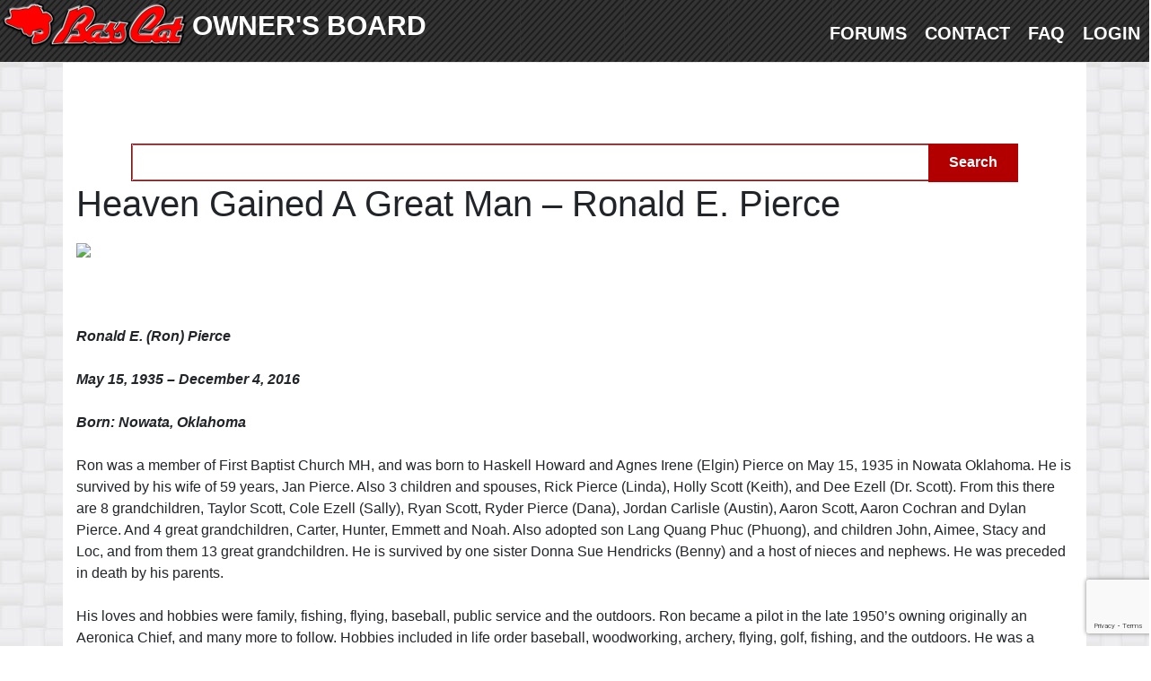

--- FILE ---
content_type: text/html; charset=UTF-8
request_url: https://basscat.com/forum/groups/basscatowner/heaven-gained-a-great-man-ronald-e-pierce/
body_size: 17250
content:



<!DOCTYPE html>

<html lang="en-US">

<head>

	<meta charset="UTF-8"/>

	<meta name="viewport" content="width=device-width, initial-scale=1.0">

	<title>

		Topic: Heaven Gained A Great Man &#8211; Ronald E. Pierce | Bass Cat
	</title>

	<script id="Cookiebot" src="https://consent.cookiebot.com/uc.js" data-cbid="e564ad61-f4a1-4fb2-9c83-dfd798796ade" data-blockingmode="auto" type="text/javascript async"></script>

	<meta name='robots' content='max-image-preview:large' />

            <script data-no-defer="1" data-ezscrex="false" data-cfasync="false" data-pagespeed-no-defer data-cookieconsent="ignore">
                var ctPublicFunctions = {"_ajax_nonce":"99f8ceb9d1","_rest_nonce":"c1188ad15f","_ajax_url":"\/forum\/wp-admin\/admin-ajax.php","_rest_url":"https:\/\/basscat.com\/forum\/wp-json\/","data__cookies_type":"native","data__ajax_type":"rest","data__bot_detector_enabled":"0","data__frontend_data_log_enabled":1,"cookiePrefix":"","wprocket_detected":false,"host_url":"basscat.com","text__ee_click_to_select":"Click to select the whole data","text__ee_original_email":"The complete one is","text__ee_got_it":"Got it","text__ee_blocked":"Blocked","text__ee_cannot_connect":"Cannot connect","text__ee_cannot_decode":"Can not decode email. Unknown reason","text__ee_email_decoder":"CleanTalk email decoder","text__ee_wait_for_decoding":"The magic is on the way!","text__ee_decoding_process":"Please wait a few seconds while we decode the contact data."}
            </script>
        
            <script data-no-defer="1" data-ezscrex="false" data-cfasync="false" data-pagespeed-no-defer data-cookieconsent="ignore">
                var ctPublic = {"_ajax_nonce":"99f8ceb9d1","settings__forms__check_internal":"1","settings__forms__check_external":"1","settings__forms__force_protection":0,"settings__forms__search_test":"1","settings__forms__wc_add_to_cart":"0","settings__data__bot_detector_enabled":"0","settings__sfw__anti_crawler":0,"blog_home":"https:\/\/basscat.com\/forum\/","pixel__setting":"2","pixel__enabled":true,"pixel__url":"https:\/\/moderate11-v4.cleantalk.org\/pixel\/9c8688d13b5ecc25a9cc446ee5274355.gif","data__email_check_before_post":"1","data__email_check_exist_post":1,"data__cookies_type":"native","data__key_is_ok":true,"data__visible_fields_required":true,"wl_brandname":"Anti-Spam by CleanTalk","wl_brandname_short":"CleanTalk","ct_checkjs_key":1061176142,"emailEncoderPassKey":"5f2cee9cb04f64141cf7a343b22fe812","bot_detector_forms_excluded":"W10=","advancedCacheExists":false,"varnishCacheExists":false,"wc_ajax_add_to_cart":false}
            </script>
        <link rel="alternate" type="application/rss+xml" title="Bass Cat &raquo; Heaven Gained A Great Man &#8211; Ronald E. Pierce Comments Feed" href="https://basscat.com/forum/groups/basscatowner/heaven-gained-a-great-man-ronald-e-pierce/feed/" />
<link rel="alternate" title="oEmbed (JSON)" type="application/json+oembed" href="https://basscat.com/forum/wp-json/oembed/1.0/embed?url=https%3A%2F%2Fbasscat.com%2Fforum%2Fgroups%2Fbasscatowner%2Fheaven-gained-a-great-man-ronald-e-pierce%2F" />
<link rel="alternate" title="oEmbed (XML)" type="text/xml+oembed" href="https://basscat.com/forum/wp-json/oembed/1.0/embed?url=https%3A%2F%2Fbasscat.com%2Fforum%2Fgroups%2Fbasscatowner%2Fheaven-gained-a-great-man-ronald-e-pierce%2F&#038;format=xml" />
<style id='wp-img-auto-sizes-contain-inline-css' type='text/css'>
img:is([sizes=auto i],[sizes^="auto," i]){contain-intrinsic-size:3000px 1500px}
/*# sourceURL=wp-img-auto-sizes-contain-inline-css */
</style>
<style id='wp-emoji-styles-inline-css' type='text/css'>

	img.wp-smiley, img.emoji {
		display: inline !important;
		border: none !important;
		box-shadow: none !important;
		height: 1em !important;
		width: 1em !important;
		margin: 0 0.07em !important;
		vertical-align: -0.1em !important;
		background: none !important;
		padding: 0 !important;
	}
/*# sourceURL=wp-emoji-styles-inline-css */
</style>
<style id='wp-block-library-inline-css' type='text/css'>
:root{--wp-block-synced-color:#7a00df;--wp-block-synced-color--rgb:122,0,223;--wp-bound-block-color:var(--wp-block-synced-color);--wp-editor-canvas-background:#ddd;--wp-admin-theme-color:#007cba;--wp-admin-theme-color--rgb:0,124,186;--wp-admin-theme-color-darker-10:#006ba1;--wp-admin-theme-color-darker-10--rgb:0,107,160.5;--wp-admin-theme-color-darker-20:#005a87;--wp-admin-theme-color-darker-20--rgb:0,90,135;--wp-admin-border-width-focus:2px}@media (min-resolution:192dpi){:root{--wp-admin-border-width-focus:1.5px}}.wp-element-button{cursor:pointer}:root .has-very-light-gray-background-color{background-color:#eee}:root .has-very-dark-gray-background-color{background-color:#313131}:root .has-very-light-gray-color{color:#eee}:root .has-very-dark-gray-color{color:#313131}:root .has-vivid-green-cyan-to-vivid-cyan-blue-gradient-background{background:linear-gradient(135deg,#00d084,#0693e3)}:root .has-purple-crush-gradient-background{background:linear-gradient(135deg,#34e2e4,#4721fb 50%,#ab1dfe)}:root .has-hazy-dawn-gradient-background{background:linear-gradient(135deg,#faaca8,#dad0ec)}:root .has-subdued-olive-gradient-background{background:linear-gradient(135deg,#fafae1,#67a671)}:root .has-atomic-cream-gradient-background{background:linear-gradient(135deg,#fdd79a,#004a59)}:root .has-nightshade-gradient-background{background:linear-gradient(135deg,#330968,#31cdcf)}:root .has-midnight-gradient-background{background:linear-gradient(135deg,#020381,#2874fc)}:root{--wp--preset--font-size--normal:16px;--wp--preset--font-size--huge:42px}.has-regular-font-size{font-size:1em}.has-larger-font-size{font-size:2.625em}.has-normal-font-size{font-size:var(--wp--preset--font-size--normal)}.has-huge-font-size{font-size:var(--wp--preset--font-size--huge)}.has-text-align-center{text-align:center}.has-text-align-left{text-align:left}.has-text-align-right{text-align:right}.has-fit-text{white-space:nowrap!important}#end-resizable-editor-section{display:none}.aligncenter{clear:both}.items-justified-left{justify-content:flex-start}.items-justified-center{justify-content:center}.items-justified-right{justify-content:flex-end}.items-justified-space-between{justify-content:space-between}.screen-reader-text{border:0;clip-path:inset(50%);height:1px;margin:-1px;overflow:hidden;padding:0;position:absolute;width:1px;word-wrap:normal!important}.screen-reader-text:focus{background-color:#ddd;clip-path:none;color:#444;display:block;font-size:1em;height:auto;left:5px;line-height:normal;padding:15px 23px 14px;text-decoration:none;top:5px;width:auto;z-index:100000}html :where(.has-border-color){border-style:solid}html :where([style*=border-top-color]){border-top-style:solid}html :where([style*=border-right-color]){border-right-style:solid}html :where([style*=border-bottom-color]){border-bottom-style:solid}html :where([style*=border-left-color]){border-left-style:solid}html :where([style*=border-width]){border-style:solid}html :where([style*=border-top-width]){border-top-style:solid}html :where([style*=border-right-width]){border-right-style:solid}html :where([style*=border-bottom-width]){border-bottom-style:solid}html :where([style*=border-left-width]){border-left-style:solid}html :where(img[class*=wp-image-]){height:auto;max-width:100%}:where(figure){margin:0 0 1em}html :where(.is-position-sticky){--wp-admin--admin-bar--position-offset:var(--wp-admin--admin-bar--height,0px)}@media screen and (max-width:600px){html :where(.is-position-sticky){--wp-admin--admin-bar--position-offset:0px}}

/*# sourceURL=wp-block-library-inline-css */
</style><style id='global-styles-inline-css' type='text/css'>
:root{--wp--preset--aspect-ratio--square: 1;--wp--preset--aspect-ratio--4-3: 4/3;--wp--preset--aspect-ratio--3-4: 3/4;--wp--preset--aspect-ratio--3-2: 3/2;--wp--preset--aspect-ratio--2-3: 2/3;--wp--preset--aspect-ratio--16-9: 16/9;--wp--preset--aspect-ratio--9-16: 9/16;--wp--preset--color--black: #000000;--wp--preset--color--cyan-bluish-gray: #abb8c3;--wp--preset--color--white: #ffffff;--wp--preset--color--pale-pink: #f78da7;--wp--preset--color--vivid-red: #cf2e2e;--wp--preset--color--luminous-vivid-orange: #ff6900;--wp--preset--color--luminous-vivid-amber: #fcb900;--wp--preset--color--light-green-cyan: #7bdcb5;--wp--preset--color--vivid-green-cyan: #00d084;--wp--preset--color--pale-cyan-blue: #8ed1fc;--wp--preset--color--vivid-cyan-blue: #0693e3;--wp--preset--color--vivid-purple: #9b51e0;--wp--preset--gradient--vivid-cyan-blue-to-vivid-purple: linear-gradient(135deg,rgb(6,147,227) 0%,rgb(155,81,224) 100%);--wp--preset--gradient--light-green-cyan-to-vivid-green-cyan: linear-gradient(135deg,rgb(122,220,180) 0%,rgb(0,208,130) 100%);--wp--preset--gradient--luminous-vivid-amber-to-luminous-vivid-orange: linear-gradient(135deg,rgb(252,185,0) 0%,rgb(255,105,0) 100%);--wp--preset--gradient--luminous-vivid-orange-to-vivid-red: linear-gradient(135deg,rgb(255,105,0) 0%,rgb(207,46,46) 100%);--wp--preset--gradient--very-light-gray-to-cyan-bluish-gray: linear-gradient(135deg,rgb(238,238,238) 0%,rgb(169,184,195) 100%);--wp--preset--gradient--cool-to-warm-spectrum: linear-gradient(135deg,rgb(74,234,220) 0%,rgb(151,120,209) 20%,rgb(207,42,186) 40%,rgb(238,44,130) 60%,rgb(251,105,98) 80%,rgb(254,248,76) 100%);--wp--preset--gradient--blush-light-purple: linear-gradient(135deg,rgb(255,206,236) 0%,rgb(152,150,240) 100%);--wp--preset--gradient--blush-bordeaux: linear-gradient(135deg,rgb(254,205,165) 0%,rgb(254,45,45) 50%,rgb(107,0,62) 100%);--wp--preset--gradient--luminous-dusk: linear-gradient(135deg,rgb(255,203,112) 0%,rgb(199,81,192) 50%,rgb(65,88,208) 100%);--wp--preset--gradient--pale-ocean: linear-gradient(135deg,rgb(255,245,203) 0%,rgb(182,227,212) 50%,rgb(51,167,181) 100%);--wp--preset--gradient--electric-grass: linear-gradient(135deg,rgb(202,248,128) 0%,rgb(113,206,126) 100%);--wp--preset--gradient--midnight: linear-gradient(135deg,rgb(2,3,129) 0%,rgb(40,116,252) 100%);--wp--preset--font-size--small: 13px;--wp--preset--font-size--medium: 20px;--wp--preset--font-size--large: 36px;--wp--preset--font-size--x-large: 42px;--wp--preset--spacing--20: 0.44rem;--wp--preset--spacing--30: 0.67rem;--wp--preset--spacing--40: 1rem;--wp--preset--spacing--50: 1.5rem;--wp--preset--spacing--60: 2.25rem;--wp--preset--spacing--70: 3.38rem;--wp--preset--spacing--80: 5.06rem;--wp--preset--shadow--natural: 6px 6px 9px rgba(0, 0, 0, 0.2);--wp--preset--shadow--deep: 12px 12px 50px rgba(0, 0, 0, 0.4);--wp--preset--shadow--sharp: 6px 6px 0px rgba(0, 0, 0, 0.2);--wp--preset--shadow--outlined: 6px 6px 0px -3px rgb(255, 255, 255), 6px 6px rgb(0, 0, 0);--wp--preset--shadow--crisp: 6px 6px 0px rgb(0, 0, 0);}:where(.is-layout-flex){gap: 0.5em;}:where(.is-layout-grid){gap: 0.5em;}body .is-layout-flex{display: flex;}.is-layout-flex{flex-wrap: wrap;align-items: center;}.is-layout-flex > :is(*, div){margin: 0;}body .is-layout-grid{display: grid;}.is-layout-grid > :is(*, div){margin: 0;}:where(.wp-block-columns.is-layout-flex){gap: 2em;}:where(.wp-block-columns.is-layout-grid){gap: 2em;}:where(.wp-block-post-template.is-layout-flex){gap: 1.25em;}:where(.wp-block-post-template.is-layout-grid){gap: 1.25em;}.has-black-color{color: var(--wp--preset--color--black) !important;}.has-cyan-bluish-gray-color{color: var(--wp--preset--color--cyan-bluish-gray) !important;}.has-white-color{color: var(--wp--preset--color--white) !important;}.has-pale-pink-color{color: var(--wp--preset--color--pale-pink) !important;}.has-vivid-red-color{color: var(--wp--preset--color--vivid-red) !important;}.has-luminous-vivid-orange-color{color: var(--wp--preset--color--luminous-vivid-orange) !important;}.has-luminous-vivid-amber-color{color: var(--wp--preset--color--luminous-vivid-amber) !important;}.has-light-green-cyan-color{color: var(--wp--preset--color--light-green-cyan) !important;}.has-vivid-green-cyan-color{color: var(--wp--preset--color--vivid-green-cyan) !important;}.has-pale-cyan-blue-color{color: var(--wp--preset--color--pale-cyan-blue) !important;}.has-vivid-cyan-blue-color{color: var(--wp--preset--color--vivid-cyan-blue) !important;}.has-vivid-purple-color{color: var(--wp--preset--color--vivid-purple) !important;}.has-black-background-color{background-color: var(--wp--preset--color--black) !important;}.has-cyan-bluish-gray-background-color{background-color: var(--wp--preset--color--cyan-bluish-gray) !important;}.has-white-background-color{background-color: var(--wp--preset--color--white) !important;}.has-pale-pink-background-color{background-color: var(--wp--preset--color--pale-pink) !important;}.has-vivid-red-background-color{background-color: var(--wp--preset--color--vivid-red) !important;}.has-luminous-vivid-orange-background-color{background-color: var(--wp--preset--color--luminous-vivid-orange) !important;}.has-luminous-vivid-amber-background-color{background-color: var(--wp--preset--color--luminous-vivid-amber) !important;}.has-light-green-cyan-background-color{background-color: var(--wp--preset--color--light-green-cyan) !important;}.has-vivid-green-cyan-background-color{background-color: var(--wp--preset--color--vivid-green-cyan) !important;}.has-pale-cyan-blue-background-color{background-color: var(--wp--preset--color--pale-cyan-blue) !important;}.has-vivid-cyan-blue-background-color{background-color: var(--wp--preset--color--vivid-cyan-blue) !important;}.has-vivid-purple-background-color{background-color: var(--wp--preset--color--vivid-purple) !important;}.has-black-border-color{border-color: var(--wp--preset--color--black) !important;}.has-cyan-bluish-gray-border-color{border-color: var(--wp--preset--color--cyan-bluish-gray) !important;}.has-white-border-color{border-color: var(--wp--preset--color--white) !important;}.has-pale-pink-border-color{border-color: var(--wp--preset--color--pale-pink) !important;}.has-vivid-red-border-color{border-color: var(--wp--preset--color--vivid-red) !important;}.has-luminous-vivid-orange-border-color{border-color: var(--wp--preset--color--luminous-vivid-orange) !important;}.has-luminous-vivid-amber-border-color{border-color: var(--wp--preset--color--luminous-vivid-amber) !important;}.has-light-green-cyan-border-color{border-color: var(--wp--preset--color--light-green-cyan) !important;}.has-vivid-green-cyan-border-color{border-color: var(--wp--preset--color--vivid-green-cyan) !important;}.has-pale-cyan-blue-border-color{border-color: var(--wp--preset--color--pale-cyan-blue) !important;}.has-vivid-cyan-blue-border-color{border-color: var(--wp--preset--color--vivid-cyan-blue) !important;}.has-vivid-purple-border-color{border-color: var(--wp--preset--color--vivid-purple) !important;}.has-vivid-cyan-blue-to-vivid-purple-gradient-background{background: var(--wp--preset--gradient--vivid-cyan-blue-to-vivid-purple) !important;}.has-light-green-cyan-to-vivid-green-cyan-gradient-background{background: var(--wp--preset--gradient--light-green-cyan-to-vivid-green-cyan) !important;}.has-luminous-vivid-amber-to-luminous-vivid-orange-gradient-background{background: var(--wp--preset--gradient--luminous-vivid-amber-to-luminous-vivid-orange) !important;}.has-luminous-vivid-orange-to-vivid-red-gradient-background{background: var(--wp--preset--gradient--luminous-vivid-orange-to-vivid-red) !important;}.has-very-light-gray-to-cyan-bluish-gray-gradient-background{background: var(--wp--preset--gradient--very-light-gray-to-cyan-bluish-gray) !important;}.has-cool-to-warm-spectrum-gradient-background{background: var(--wp--preset--gradient--cool-to-warm-spectrum) !important;}.has-blush-light-purple-gradient-background{background: var(--wp--preset--gradient--blush-light-purple) !important;}.has-blush-bordeaux-gradient-background{background: var(--wp--preset--gradient--blush-bordeaux) !important;}.has-luminous-dusk-gradient-background{background: var(--wp--preset--gradient--luminous-dusk) !important;}.has-pale-ocean-gradient-background{background: var(--wp--preset--gradient--pale-ocean) !important;}.has-electric-grass-gradient-background{background: var(--wp--preset--gradient--electric-grass) !important;}.has-midnight-gradient-background{background: var(--wp--preset--gradient--midnight) !important;}.has-small-font-size{font-size: var(--wp--preset--font-size--small) !important;}.has-medium-font-size{font-size: var(--wp--preset--font-size--medium) !important;}.has-large-font-size{font-size: var(--wp--preset--font-size--large) !important;}.has-x-large-font-size{font-size: var(--wp--preset--font-size--x-large) !important;}
/*# sourceURL=global-styles-inline-css */
</style>

<style id='classic-theme-styles-inline-css' type='text/css'>
/*! This file is auto-generated */
.wp-block-button__link{color:#fff;background-color:#32373c;border-radius:9999px;box-shadow:none;text-decoration:none;padding:calc(.667em + 2px) calc(1.333em + 2px);font-size:1.125em}.wp-block-file__button{background:#32373c;color:#fff;text-decoration:none}
/*# sourceURL=/wp-includes/css/classic-themes.min.css */
</style>
<link rel='stylesheet' id='bbp-default-css' href='https://basscat.com/forum/wp-content/plugins/bbpress/templates/default/css/bbpress.min.css?ver=2.6.14' type='text/css' media='all' />
<link rel='stylesheet' id='buddy-custom-style-css' href='https://basscat.com/forum/wp-content/plugins/buddy-registration-widget/assets/css/buddypress-override.css?ver=6.9' type='text/css' media='all' />
<link rel='stylesheet' id='wbc-ajax-login-css' href='https://basscat.com/forum/wp-content/plugins/buddypress-recaptcha/public/css/wbc-ajax-login.css?ver=2.0.0' type='text/css' media='all' />
<link rel='stylesheet' id='buddypress-recaptcha-css' href='https://basscat.com/forum/wp-content/plugins/buddypress-recaptcha/public/css/recaptcha-for-buddypress-public.css?ver=2.0.0' type='text/css' media='all' />
<link rel='stylesheet' id='cleantalk-public-css-css' href='https://basscat.com/forum/wp-content/plugins/cleantalk-spam-protect/css/cleantalk-public.min.css?ver=6.71.1_1769495659' type='text/css' media='all' />
<link rel='stylesheet' id='cleantalk-email-decoder-css-css' href='https://basscat.com/forum/wp-content/plugins/cleantalk-spam-protect/css/cleantalk-email-decoder.min.css?ver=6.71.1_1769495659' type='text/css' media='all' />
<link rel='stylesheet' id='contact-form-7-css' href='https://basscat.com/forum/wp-content/plugins/contact-form-7/includes/css/styles.css?ver=6.1.4' type='text/css' media='all' />
<link rel='stylesheet' id='style_login_widget-css' href='https://basscat.com/forum/wp-content/plugins/login-sidebar-widget/css/style_login_widget.css?ver=6.9' type='text/css' media='all' />
<link rel='stylesheet' id='mediaelement-css' href='https://basscat.com/forum/wp-includes/js/mediaelement/mediaelementplayer-legacy.min.css?ver=4.2.17' type='text/css' media='all' />
<link rel='stylesheet' id='wp-mediaelement-css' href='https://basscat.com/forum/wp-includes/js/mediaelement/wp-mediaelement.min.css?ver=6.9' type='text/css' media='all' />
<link rel='stylesheet' id='magnific-css-css' href='https://basscat.com/forum/wp-content/plugins/mediapress/assets/vendors/magnific/magnific-popup.css?ver=6.9' type='text/css' media='all' />
<link rel='stylesheet' id='mpp-extra-css-css' href='https://basscat.com/forum/wp-content/plugins/mediapress/assets/css/mpp-pure/mpp-pure.css?ver=6.9' type='text/css' media='all' />
<link rel='stylesheet' id='mpp-core-css-css' href='https://basscat.com/forum/wp-content/plugins/mediapress/assets/css/mpp-core.css?ver=6.9' type='text/css' media='all' />
<link rel='stylesheet' id='bootstrap-css-css' href='https://basscat.com/forum/wp-content/themes/basscat-forum/css/bootstrap.min.css?ver=1769673746' type='text/css' media='all' />
<link rel='stylesheet' id='font-awesome-css-css' href='https://basscat.com/forum/wp-content/themes/basscat-forum/css/font-awesome.min.css?ver=1769673746' type='text/css' media='all' />
<link rel='stylesheet' id='basscat-forum-style-css' href='https://basscat.com/forum/wp-content/themes/basscat-forum/style.css?ver=1769673746' type='text/css' media='all' />
<link rel='stylesheet' id='custom-css-css' href='https://basscat.com/forum/wp-content/themes/basscat-forum/css/custom.css?ver=1769673746' type='text/css' media='all' />
<script type="text/javascript" src="https://basscat.com/forum/wp-includes/js/jquery/jquery.min.js?ver=3.7.1" id="jquery-core-js"></script>
<script type="text/javascript" src="https://basscat.com/forum/wp-includes/js/jquery/jquery-migrate.min.js?ver=3.4.1" id="jquery-migrate-js"></script>
<script type="text/javascript" src="https://basscat.com/forum/wp-content/plugins/buddy-registration-widget/assets/js/buddypress-override.js?ver=6.9" id="buddy-custom-script-js"></script>
<script type="text/javascript" id="zxcvbn-async-js-extra">
/* <![CDATA[ */
var _zxcvbnSettings = {"src":"https://basscat.com/forum/wp-includes/js/zxcvbn.min.js"};
//# sourceURL=zxcvbn-async-js-extra
/* ]]> */
</script>
<script type="text/javascript" src="https://basscat.com/forum/wp-includes/js/zxcvbn-async.min.js?ver=1.0" id="zxcvbn-async-js"></script>
<script type="text/javascript" id="buddypress-recaptcha-js-extra">
/* <![CDATA[ */
var bpRecaptcha = {"ajax_url":"https://basscat.com/forum/wp-admin/admin-ajax.php","nonce":"45fe730128","site_key":"6Ld3vzIqAAAAADTuHlN1Sk_WQQeBikEEn_g4XXQZ","service_id":"recaptcha-v2"};
//# sourceURL=buddypress-recaptcha-js-extra
/* ]]> */
</script>
<script type="text/javascript" src="https://basscat.com/forum/wp-content/plugins/buddypress-recaptcha/public/js/recaptcha-for-buddypress-public.js?ver=2.0.0" id="buddypress-recaptcha-js"></script>
<script type="text/javascript" src="https://basscat.com/forum/wp-content/plugins/cleantalk-spam-protect/js/apbct-public-bundle_full-protection_gathering.min.js?ver=6.71.1_1769495659" id="apbct-public-bundle_full-protection_gathering.min-js-js"></script>
<script type="text/javascript" src="https://basscat.com/forum/wp-content/plugins/login-sidebar-widget/js/jquery.validate.min.js?ver=6.9" id="jquery.validate.min-js"></script>
<script type="text/javascript" src="https://basscat.com/forum/wp-content/plugins/login-sidebar-widget/js/additional-methods.js?ver=6.9" id="additional-methods-js"></script>
<script type="text/javascript" src="https://basscat.com/forum/wp-includes/js/plupload/moxie.min.js?ver=1.3.5.1" id="moxiejs-js"></script>
<script type="text/javascript" src="https://basscat.com/forum/wp-includes/js/plupload/plupload.min.js?ver=2.1.9" id="plupload-js"></script>
<script type="text/javascript" src="https://basscat.com/forum/wp-includes/js/underscore.min.js?ver=1.13.7" id="underscore-js"></script>
<script type="text/javascript" src="https://basscat.com/forum/wp-includes/js/backbone.min.js?ver=1.6.0" id="backbone-js"></script>
<script type="text/javascript" id="wp-util-js-extra">
/* <![CDATA[ */
var _wpUtilSettings = {"ajax":{"url":"/forum/wp-admin/admin-ajax.php"}};
//# sourceURL=wp-util-js-extra
/* ]]> */
</script>
<script type="text/javascript" src="https://basscat.com/forum/wp-includes/js/wp-util.min.js?ver=6.9" id="wp-util-js"></script>
<script type="text/javascript" src="https://basscat.com/forum/wp-includes/js/wp-backbone.min.js?ver=6.9" id="wp-backbone-js"></script>
<script type="text/javascript" id="media-models-js-extra">
/* <![CDATA[ */
var _wpMediaModelsL10n = {"settings":{"ajaxurl":"/forum/wp-admin/admin-ajax.php","post":{"id":0}}};
//# sourceURL=media-models-js-extra
/* ]]> */
</script>
<script type="text/javascript" src="https://basscat.com/forum/wp-includes/js/media-models.min.js?ver=6.9" id="media-models-js"></script>
<script type="text/javascript" id="mpp_uploader-js-extra">
/* <![CDATA[ */
var _mppUploadSettings = {"defaults":{"runtimes":"html5,silverlight,flash,html4","file_data_name":"_mpp_file","multiple_queues":true,"max_file_size":"1610612736b","url":"https:\/\/basscat.com\/forum\/wp-admin\/admin-ajax.php","flash_swf_url":"https:\/\/basscat.com\/forum\/wp-includes\/js\/plupload\/plupload.flash.swf","silverlight_xap_url":"https:\/\/basscat.com\/forum\/wp-includes\/js\/plupload\/plupload.silverlight.xap","filters":[{"title":"Allowed Files","extensions":"*"}],"multipart":true,"urlstream_upload":true,"multipart_params":{"action":"mpp_add_media","_wpnonce":"7d58a6a6ad","component":"members","component_id":0,"context":"gallery"}},"browser":{"mobile":false,"supported":true},"limitExceeded":false};
var pluploadL10n = {"queue_limit_exceeded":"You have attempted to queue too many files.","file_exceeds_size_limit":"%s exceeds the maximum upload size for this site.","zero_byte_file":"This file is empty. Please try another.","invalid_filetype":"This file type is not allowed. Please try another.","not_an_image":"This file is not an image. Please try another.","image_memory_exceeded":"Memory exceeded. Please try another smaller file.","image_dimensions_exceeded":"This is larger than the maximum size. Please try another.","default_error":"An error occurred in the upload. Please try again later.","missing_upload_url":"There was a configuration error. Please contact the server administrator.","upload_limit_exceeded":"You may only upload 1 file.","http_error":"HTTP error.","upload_failed":"Upload failed.","big_upload_failed":"Please try uploading this file with the %1$sbrowser uploader%2$s.","big_upload_queued":"%s exceeds the maximum upload size for the multi-file uploader when used in your browser.","io_error":"IO error.","security_error":"Security error.","file_cancelled":"File canceled.","upload_stopped":"Upload stopped.","dismiss":"Dismiss","crunching":"Crunching\u2026","deleted":"moved to the trash.","error_uploading":"\u201c%s\u201d has failed to upload."};
//# sourceURL=mpp_uploader-js-extra
/* ]]> */
</script>
<script type="text/javascript" src="https://basscat.com/forum/wp-content/plugins/mediapress/assets/js/uploader.js?ver=6.9" id="mpp_uploader-js"></script>
<script type="text/javascript" src="https://basscat.com/forum/wp-content/plugins/mediapress/assets/vendors/magnific/jquery.magnific-popup.min.js?ver=6.9" id="magnific-js-js"></script>
<script type="text/javascript" src="https://basscat.com/forum/wp-content/plugins/mediapress/assets/js/activity.js?ver=6.9" id="mpp_activity-js"></script>
<script type="text/javascript" src="https://basscat.com/forum/wp-includes/js/jquery/ui/core.min.js?ver=1.13.3" id="jquery-ui-core-js"></script>
<script type="text/javascript" src="https://basscat.com/forum/wp-includes/js/jquery/ui/mouse.min.js?ver=1.13.3" id="jquery-ui-mouse-js"></script>
<script type="text/javascript" src="https://basscat.com/forum/wp-includes/js/jquery/ui/sortable.min.js?ver=1.13.3" id="jquery-ui-sortable-js"></script>
<script type="text/javascript" src="https://basscat.com/forum/wp-includes/js/jquery/jquery.ui.touch-punch.js?ver=0.2.2" id="jquery-touch-punch-js"></script>
<script type="text/javascript" id="mpp_core-js-extra">
/* <![CDATA[ */
var _mppStrings = {"show_all":"Show all","show_all_comments":"Show all comments for this thread","show_x_comments":"Show all %d comments","mark_as_fav":"Favorite","my_favs":"My Favorites","remove_fav":"Remove Favorite","view":"View","bulk_delete_warning":"Deleting will permanently remove all selected media and files. Do you want to proceed?"};
var _mppData = {"enable_activity_lightbox":"1","enable_gallery_lightbox":"1","enable_lightbox_in_gallery_media_list":"1","types":{"photo":{"title":"Select Photo","extensions":"jpeg,jpg,gif,png"},"video":{"title":"Select Video","extensions":"mp4,flv,mpeg"},"audio":{"title":"Select Audio","extensions":"mp3,wmv,midi"}},"type_errors":{"photo":"This file type is not allowed. Allowed file types are: jpeg, jpg, gif, png","video":"This file type is not allowed. Allowed file types are: mp4, flv, mpeg","audio":"This file type is not allowed. Allowed file types are: mp3, wmv, midi"},"allowed_type_messages":{"photo":" Please only select : jpeg, jpg, gif, png","video":" Please only select : mp4, flv, mpeg","audio":" Please only select : mp3, wmv, midi"},"max_allowed_file_size":"Maximum allowed file size: 2 GB","activity_disable_auto_file_browser":"0","empty_url_message":"Please provide a url.","loader_src":"https://basscat.com/forum/wp-content/plugins/mediapress/templates/mediapress/default/assets/images/loader.gif","lightboxDisabledTypes":[]};
//# sourceURL=mpp_core-js-extra
/* ]]> */
</script>
<script type="text/javascript" src="https://basscat.com/forum/wp-content/plugins/mediapress/assets/js/mpp.js?ver=6.9" id="mpp_core-js"></script>
<script type="text/javascript" src="https://basscat.com/forum/wp-content/plugins/mediapress/assets/js/mpp-remote.js?ver=6.9" id="mpp_remote-js"></script>
<link rel="https://api.w.org/" href="https://basscat.com/forum/wp-json/" /><link rel="EditURI" type="application/rsd+xml" title="RSD" href="https://basscat.com/forum/xmlrpc.php?rsd" />
<meta name="generator" content="WordPress 6.9" />
<link rel="canonical" href="https://basscat.com/forum/groups/basscatowner/heaven-gained-a-great-man-ronald-e-pierce/" />
<link rel='shortlink' href='https://basscat.com/forum/?p=467948' />

	<script type="text/javascript">var ajaxurl = 'https://basscat.com/forum/wp-admin/admin-ajax.php';</script>

<style></style><style type="text/css">.recentcomments a{display:inline !important;padding:0 !important;margin:0 !important;}</style>


	<script>

        (function (i, s, o, g, r, a, m) {

            i['GoogleAnalyticsObject'] = r;

            i[r] = i[r] || function () {

                (i[r].q = i[r].q || []).push(arguments)

            }, i[r].l = 1 * new Date();

            a = s.createElement(o),

                m = s.getElementsByTagName(o)[0];

            a.async = 1;

            a.src = g;

            m.parentNode.insertBefore(a, m)

        })(window, document, 'script', 'https://www.google-analytics.com/analytics.js', 'ga');



        ga('create', 'UA-86786596-1', 'auto');

        ga('send', 'pageview');



	</script>

</head>

<body class="bp-nouveau topic bbpress bbp-no-js wp-singular topic-template-default single single-topic postid-467948 wp-theme-basscat-forum">

<div class="container custom_container">

	<header>

		<div class="row">

			<div class="col-sm-10 col-md-9 col-lg-6">

				
				<div class="forum_logo">

					<!--<a href="--><!--"><img src="--><!--/images/basscat-forum-header-logo.png"/></a>-->

					<a href="https://basscat.com">

						<img style="max-width: 210px;" 

							src="https://basscat.com/forum/wp-content/themes/basscat-forum/images/basscat-forum-header-logo.png"

						     alt="Bass Cat"></a>

				</div>

				<div class="header_text">

					<h2>Owner's Board</h2>

				</div>

			</div>

			<div class="col-sm-2 col-md-3 col-lg-6 text-right header_menu">

				<div class="mobile-menu"><span>Menu</span></div>

				<div class="menu">

					<div class="menu-main-menu-container"><ul id="menu-main-menu" class="menu"><li id="menu-item-673465" class="menu-item menu-item-type-custom menu-item-object-custom menu-item-home menu-item-673465"><a href="https://basscat.com/forum/">Forums</a></li>
<li id="menu-item-718798" class="menu-item menu-item-type-custom menu-item-object-custom menu-item-718798"><a href="/forum/contact/">Contact</a></li>
<li id="menu-item-469088" class="menu-item menu-item-type-custom menu-item-object-custom menu-item-469088"><a href="https://basscat.com/forum/groups/basscatowners/basscat-faq-archive/">FAQ</a></li>
<li class="menu-item-login"><a href="https://basscat.com/forum/login/">Login</a></li></ul></div>
				</div>

			</div>

		</div>

		<div class="mobile-nav">

			<div class="menu-main-menu-container"><ul id="menu-main-menu-1" class="menu"><li class="menu-item menu-item-type-custom menu-item-object-custom menu-item-home menu-item-673465"><a href="https://basscat.com/forum/">Forums</a></li>
<li class="menu-item menu-item-type-custom menu-item-object-custom menu-item-718798"><a href="/forum/contact/">Contact</a></li>
<li class="menu-item menu-item-type-custom menu-item-object-custom menu-item-469088"><a href="https://basscat.com/forum/groups/basscatowners/basscat-faq-archive/">FAQ</a></li>
<li class="menu-item-login"><a href="https://basscat.com/forum/login/">Login</a></li></ul></div>
		</div>

	</header>

	
</div>

<div class="container top_space">



	<!-- Search -->

	


		


		<div class="buddy-press-search">

			<div class="buddy-press-search">
	<form apbct-form-sign="native_search" role="search" method="get" id="searchform" class="searchform" action="https://basscat.com/forum/">
		<div>
			<input type="text" value="" name="s" autocomplete="off" placeholder="">
			<input type="submit" id="searchsubmit" value="Search">
		</div>
					<label style="display: none">
				<select name="forum_id" id="search-forum">
					<option value="">All Forums</option>
											<option value="84147"
							>Garage Sale</option>
											<option value="58203"
							>Bass Cats For Sale</option>
											<option value="58360"
							>Quest</option>
											<option value="58167"
							>Bass Cat Boats</option>
											<option value="105536"
							>Bass Cat Faq Archive</option>
									</select>
			</label>
			<input
                    class="apbct_special_field apbct_email_id__search_form"
                    name="apbct__email_id__search_form"
                    aria-label="apbct__label_id__search_form"
                    type="text" size="30" maxlength="200" autocomplete="off"
                    value=""
                /><input
                   id="apbct_submit_id__search_form" 
                   class="apbct_special_field apbct__email_id__search_form"
                   name="apbct__label_id__search_form"
                   aria-label="apbct_submit_name__search_form"
                   type="submit"
                   size="30"
                   maxlength="200"
                   value="75492"
               /></form>
</div>

			<br>

		</div>

	
	<h1>Heaven Gained A Great Man &#8211; Ronald E. Pierce</h1>
	<p></p>
	<div class="topicdescwrp"><img class="postimage" src="http://images.yuku.com/image/jpeg/eb8253e438a9d8e87ef0cfc3d3ab16b63771da7.jpg" />

&nbsp;

<strong><em>Ronald E. (Ron) Pierce</em></strong>

<strong><em>May 15, 1935 – December 4, 2016</em></strong>

<strong><em>Born: Nowata, Oklahoma</em></strong>

Ron was a member of First Baptist Church MH, and was born to Haskell Howard and Agnes Irene (Elgin) Pierce on May 15, 1935 in Nowata Oklahoma. He is survived by his wife of 59 years, Jan Pierce. Also 3 children and spouses, Rick Pierce (Linda), Holly Scott (Keith), and Dee Ezell (Dr. Scott). From this there are 8 grandchildren, Taylor Scott, Cole Ezell (Sally), Ryan Scott, Ryder Pierce (Dana), Jordan Carlisle (Austin), Aaron Scott, Aaron Cochran and Dylan Pierce. And 4 great grandchildren, Carter, Hunter, Emmett and Noah. Also adopted son Lang Quang Phuc (Phuong), and children John, Aimee, Stacy and Loc, and from them 13 great grandchildren. He is survived by one sister Donna Sue Hendricks (Benny) and a host of nieces and nephews. He was preceded in death by his parents.

His loves and hobbies were family, fishing, flying, baseball, public service and the outdoors. Ron became a pilot in the late 1950’s owning originally an Aeronica Chief, and many more to follow. Hobbies included in life order baseball, woodworking, archery, flying, golf, fishing, and the outdoors. He was a champion archer and noted recurve specialist in the 1950’s, manufacturing many bows and arrows.

His baseball love was fed by the NE Oklahoma tradition of his friends, roommates and legends. Playing for the Oklahoma Aggies (OSU) in college, also the many leagues including regional ball for the Phillips 66’ers.

Ron’s true career began as a Plastics Engineer at Phillips 66 Petroleum Company in Research and Development, opening their  first PVC production plant in the United Sates, as Production Manager. This brought Ron and family to the Mountain Home area with Baxter Travenol Laboratories, drawn to its pristine beauty and the lure of Lake Norfork when crossing the 62 ferry. From there, on to ownership of the Dutchman Drive In restaurant from ‘69 to ’73, from founders Bill and Mary Dean. During his life he constructed 10 homes, many for family, including their own homes from 1962 through 2004.

His love of boats began in high school where he started building kit boats in shop class. From there to fishing through Jan’s father and on to begin Bass Cat Boats in 1971, along with Jan. Later acquiring Yar-Craft Boats, in December of 2011.

Public Service began as Mayor of Mountain Home from 1976 – 1985. Ron served on the Baxter County Airport Commission as Chairman.  He then served a seven (7) year term as an Arkansas Game &amp; Fish Commissioner (Huckabee appointee) serving as Chairman his final year. He worked diligently for the citizens and outdoors to oppose special interest.

Bass fishing was more than a career, as he also enjoyed the sport. Over the years he competed in hundreds of tournaments, including approximately 100 Bassmaster events all across the USA. In the late 80’s Ron began visiting Lake Fork and they built a second home where he and Jan have many friends. From coast to coast they are blessed with many friends and acquaintances, including the Bass Cat and Yar-Craft families.

He leaves this world a better place and that was his hope in life. Accomplishments he was most proud of, beyond those of their business(s) were the 1 cent MH Sales Tax which was restricted and allocated to construction of the present MH swimming pool, and anchored both the MH Street and Water &amp; Sewer Departments. Then Cooper Park, Baxter County Regional Airport Terminal, AGFC vs. USACE Black River Supreme Court ruling, the many company, civil and state employees he was fortunate to have known in his lifetime. People meant a lot to him.

Arrangements are by Roller Funeral Home. A Memorial Service will follow Sunday December 11th at First Baptist Church MH, 2:00 PM CDT.</div>
	<p></p>
    
<div id="bbpress-forums" class="bbpress-wrapper">

	<div class="bbp-breadcrumb"><p><a href="https://basscat.com/forum" class="bbp-breadcrumb-home">Home</a> <span class="bbp-breadcrumb-sep">&rsaquo;</span> <a href="https://basscat.com/forum/" class="bbp-breadcrumb-root">Forums</a> <span class="bbp-breadcrumb-sep">&rsaquo;</span> <a href="https://basscat.com/forum/groups/basscatowners/basscat-faq-archive/" class="bbp-breadcrumb-forum">Bass Cat Faq Archive</a> <span class="bbp-breadcrumb-sep">&rsaquo;</span> <span class="bbp-breadcrumb-current">Heaven Gained A Great Man &#8211; Ronald E. Pierce</span></p></div>
	
	
	
	
		
		<div class="bbp-template-notice info"><ul><li class="bbp-topic-description">This topic has 76 replies, 74 voices, and was last updated <a href="https://basscat.com/forum/groups/basscatowner/heaven-gained-a-great-man-ronald-e-pierce/page/6/#post-468028" title="Reply To: Heaven Gained A Great Man – Ronald E. Pierce">9 years, 1 month ago</a> by <a href="https://basscat.com/forum/members/Wizard/" title="View Wizard&#039;s profile" class="bbp-author-link"><span  class="bbp-author-avatar"><img alt='' src='https://basscat.com/forum/wp-content/uploads/avatars/5538/bc_logo_main_no_slogan-bpthumb.png' srcset='https://basscat.com/forum/wp-content/uploads/avatars/5538/bc_logo_main_no_slogan-bpthumb.png 2x' class='avatar avatar-14 photo' height='14' width='14' loading='lazy' decoding='async'/></span><span  class="bbp-author-name">Wizard</span></a>.</li></ul></div>
		
		
			
<div class="bbp-pagination">
	<div class="bbp-pagination-count">Viewing 15 posts - 1 through 15 (of 77 total)</div>
	<div class="bbp-pagination-links"><span aria-current="page" class="page-numbers current">1</span>
<a class="page-numbers" href="https://basscat.com/forum/groups/basscatowner/heaven-gained-a-great-man-ronald-e-pierce/page/2/">2</a>
<a class="page-numbers" href="https://basscat.com/forum/groups/basscatowner/heaven-gained-a-great-man-ronald-e-pierce/page/3/">3</a>
<a class="page-numbers" href="https://basscat.com/forum/groups/basscatowner/heaven-gained-a-great-man-ronald-e-pierce/page/4/">4</a>
<a class="page-numbers" href="https://basscat.com/forum/groups/basscatowner/heaven-gained-a-great-man-ronald-e-pierce/page/5/">5</a>
<a class="page-numbers" href="https://basscat.com/forum/groups/basscatowner/heaven-gained-a-great-man-ronald-e-pierce/page/6/">6</a>
<a class="next page-numbers" href="https://basscat.com/forum/groups/basscatowner/heaven-gained-a-great-man-ronald-e-pierce/page/2/">&rarr;</a></div>
</div>


			
<ul id="topic-467948-replies" class="forums bbp-replies">

	<li class="bbp-header">
		<div class="bbp-reply-author">Author</div><!-- .bbp-reply-author -->
		<div class="bbp-reply-content">Posts</div><!-- .bbp-reply-content -->
	</li><!-- .bbp-header -->

	<li class="bbp-body">

		
			
				
<div id="post-467971" class="bbp-reply-header">

	<div class="bbp-meta">

		<span class="bbp-reply-post-date">December 6, 2016 at 1:41 am</span>

		
		<a href="https://basscat.com/forum/groups/basscatowner/heaven-gained-a-great-man-ronald-e-pierce/page/2/#post-467971" class="bbp-reply-permalink">#467971</a>

		
		<span class="bbp-admin-links"></span>
		
	</div><!-- .bbp-meta -->

</div><!-- #post-467971 -->

<div class="loop-item-0 user-id-5935 bbp-parent-forum-105536 bbp-parent-topic-467948 bbp-reply-position-22 odd  post-467971 reply type-reply status-publish hentry">

	<div class="bbp-reply-author">

		
		<a href="https://basscat.com/forum/members/barrigj/" title="View barrigj&#039;s profile" class="bbp-author-link"><span  class="bbp-author-avatar"><img alt='' src='https://basscat.com/forum/wp-content/uploads/avatars/5935/1734186200-bpfull.jpg' srcset='https://basscat.com/forum/wp-content/uploads/avatars/5935/1734186200-bpfull.jpg 2x' class='avatar avatar-80 photo' height='80' width='80' loading='lazy' decoding='async'/></span><br /><span  class="bbp-author-name">barrigj</span></a><div class="bbp-author-role">Participant</div>
		
		
	</div><!-- .bbp-reply-author -->

	<div class="bbp-reply-content">

		
		<p>Thoughts and prayers for the Pierce family. Had the pleasure of meeting Ron at a BASS tourney on Sam Rayburn I attended. As fine a gentleman as I&#8217;ve had the pleasure to know.</p>

		
	</div><!-- .bbp-reply-content -->

</div><!-- .reply -->

			
				
<div id="post-467972" class="bbp-reply-header">

	<div class="bbp-meta">

		<span class="bbp-reply-post-date">December 6, 2016 at 1:43 am</span>

		
		<a href="https://basscat.com/forum/groups/basscatowner/heaven-gained-a-great-man-ronald-e-pierce/page/2/#post-467972" class="bbp-reply-permalink">#467972</a>

		
		<span class="bbp-admin-links"></span>
		
	</div><!-- .bbp-meta -->

</div><!-- #post-467972 -->

<div class="loop-item-1 user-id-5242 bbp-parent-forum-105536 bbp-parent-topic-467948 bbp-reply-position-23 even  post-467972 reply type-reply status-publish hentry">

	<div class="bbp-reply-author">

		
		<a href="https://basscat.com/forum/members/SenkoSeis/" title="View SenkoSeis&#039;s profile" class="bbp-author-link"><span  class="bbp-author-avatar"><img alt='' src='https://basscat.com/forum/wp-content/uploads/avatars/5242/bc_logo_main_no_slogan-bpfull.png' srcset='https://basscat.com/forum/wp-content/uploads/avatars/5242/bc_logo_main_no_slogan-bpfull.png 2x' class='avatar avatar-80 photo' height='80' width='80' loading='lazy' decoding='async'/></span><br /><span  class="bbp-author-name">SenkoSeis</span></a><div class="bbp-author-role">Participant</div>
		
		
	</div><!-- .bbp-reply-author -->

	<div class="bbp-reply-content">

		
		<p>Rick and Family,Prayers to you and the family.</p>

		
	</div><!-- .bbp-reply-content -->

</div><!-- .reply -->

			
				
<div id="post-467973" class="bbp-reply-header">

	<div class="bbp-meta">

		<span class="bbp-reply-post-date">December 6, 2016 at 1:46 am</span>

		
		<a href="https://basscat.com/forum/groups/basscatowner/heaven-gained-a-great-man-ronald-e-pierce/page/2/#post-467973" class="bbp-reply-permalink">#467973</a>

		
		<span class="bbp-admin-links"></span>
		
	</div><!-- .bbp-meta -->

</div><!-- #post-467973 -->

<div class="loop-item-2 user-id-7275 bbp-parent-forum-105536 bbp-parent-topic-467948 bbp-reply-position-24 odd  post-467973 reply type-reply status-publish hentry">

	<div class="bbp-reply-author">

		
		<a href="https://basscat.com/forum/members/crussell74/" title="View crussell74&#039;s profile" class="bbp-author-link"><span  class="bbp-author-avatar"><img alt='' src='https://basscat.com/forum/wp-content/uploads/avatars/7275/bc_logo_main_no_slogan-bpfull.png' srcset='https://basscat.com/forum/wp-content/uploads/avatars/7275/bc_logo_main_no_slogan-bpfull.png 2x' class='avatar avatar-80 photo' height='80' width='80' loading='lazy' decoding='async'/></span><br /><span  class="bbp-author-name">crussell74</span></a><div class="bbp-author-role">Participant</div>
		
		
	</div><!-- .bbp-reply-author -->

	<div class="bbp-reply-content">

		
		<p>Sorry for your loss. You all will be in my prayers.</p>

		
	</div><!-- .bbp-reply-content -->

</div><!-- .reply -->

			
				
<div id="post-467974" class="bbp-reply-header">

	<div class="bbp-meta">

		<span class="bbp-reply-post-date">December 6, 2016 at 1:47 am</span>

		
		<a href="https://basscat.com/forum/groups/basscatowner/heaven-gained-a-great-man-ronald-e-pierce/page/2/#post-467974" class="bbp-reply-permalink">#467974</a>

		
		<span class="bbp-admin-links"></span>
		
	</div><!-- .bbp-meta -->

</div><!-- #post-467974 -->

<div class="loop-item-3 user-id-8640 bbp-parent-forum-105536 bbp-parent-topic-467948 bbp-reply-position-25 even  post-467974 reply type-reply status-publish hentry">

	<div class="bbp-reply-author">

		
		<a href="https://basscat.com/forum/members/sayner/" title="View sayner&#039;s profile" class="bbp-author-link"><span  class="bbp-author-avatar"><img alt='' src='https://basscat.com/forum/wp-content/uploads/avatars/8640/user-default-profile-bpfull.png' srcset='https://basscat.com/forum/wp-content/uploads/avatars/8640/user-default-profile-bpfull.png 2x' class='avatar avatar-80 photo' height='80' width='80' loading='lazy' decoding='async'/></span><br /><span  class="bbp-author-name">sayner</span></a><div class="bbp-author-role">Participant</div>
		
		
	</div><!-- .bbp-reply-author -->

	<div class="bbp-reply-content">

		
		<p>Prayers and condolences to the Pierce and BassCat families. A sad day indeed.</p>

		
	</div><!-- .bbp-reply-content -->

</div><!-- .reply -->

			
				
<div id="post-467975" class="bbp-reply-header">

	<div class="bbp-meta">

		<span class="bbp-reply-post-date">December 6, 2016 at 2:04 am</span>

		
		<a href="https://basscat.com/forum/groups/basscatowner/heaven-gained-a-great-man-ronald-e-pierce/page/2/#post-467975" class="bbp-reply-permalink">#467975</a>

		
		<span class="bbp-admin-links"></span>
		
	</div><!-- .bbp-meta -->

</div><!-- #post-467975 -->

<div class="loop-item-4 user-id-6955 bbp-parent-forum-105536 bbp-parent-topic-467948 bbp-reply-position-26 odd  post-467975 reply type-reply status-publish hentry">

	<div class="bbp-reply-author">

		
		<a href="https://basscat.com/forum/members/bdbass/" title="View bd bass&#039;s profile" class="bbp-author-link"><span  class="bbp-author-avatar"><img alt='' src='https://basscat.com/forum/wp-content/uploads/avatars/6955/bc_logo_main_no_slogan-bpfull.png' srcset='https://basscat.com/forum/wp-content/uploads/avatars/6955/bc_logo_main_no_slogan-bpfull.png 2x' class='avatar avatar-80 photo' height='80' width='80' loading='lazy' decoding='async'/></span><br /><span  class="bbp-author-name">bd bass</span></a><div class="bbp-author-role">Participant</div>
		
		
	</div><!-- .bbp-reply-author -->

	<div class="bbp-reply-content">

		
		<p>What a good write-up and tribute to a fine man! RIP Mr. Pierce and prayers to all the family.</p>

		
	</div><!-- .bbp-reply-content -->

</div><!-- .reply -->

			
				
<div id="post-467976" class="bbp-reply-header">

	<div class="bbp-meta">

		<span class="bbp-reply-post-date">December 6, 2016 at 2:06 am</span>

		
		<a href="https://basscat.com/forum/groups/basscatowner/heaven-gained-a-great-man-ronald-e-pierce/page/2/#post-467976" class="bbp-reply-permalink">#467976</a>

		
		<span class="bbp-admin-links"></span>
		
	</div><!-- .bbp-meta -->

</div><!-- #post-467976 -->

<div class="loop-item-5 user-id-5196 bbp-parent-forum-105536 bbp-parent-topic-467948 bbp-reply-position-27 even  post-467976 reply type-reply status-publish hentry">

	<div class="bbp-reply-author">

		
		<a href="https://basscat.com/forum/members/gitzit/" title="View gitzit&#039;s profile" class="bbp-author-link"><span  class="bbp-author-avatar"><img alt='' src='https://basscat.com/forum/wp-content/uploads/avatars/5196/user-default-profile-bpfull.png' srcset='https://basscat.com/forum/wp-content/uploads/avatars/5196/user-default-profile-bpfull.png 2x' class='avatar avatar-80 photo' height='80' width='80' loading='lazy' decoding='async'/></span><br /><span  class="bbp-author-name">gitzit</span></a><div class="bbp-author-role">Participant</div>
		
		
	</div><!-- .bbp-reply-author -->

	<div class="bbp-reply-content">

		
		<p>Sorry to hear of Ron&#8217;s passing. Condolences to the Pierce family. Ron was truly a great and humble man.</p>

		
	</div><!-- .bbp-reply-content -->

</div><!-- .reply -->

			
				
<div id="post-467977" class="bbp-reply-header">

	<div class="bbp-meta">

		<span class="bbp-reply-post-date">December 6, 2016 at 2:19 am</span>

		
		<a href="https://basscat.com/forum/groups/basscatowner/heaven-gained-a-great-man-ronald-e-pierce/page/2/#post-467977" class="bbp-reply-permalink">#467977</a>

		
		<span class="bbp-admin-links"></span>
		
	</div><!-- .bbp-meta -->

</div><!-- #post-467977 -->

<div class="loop-item-6 user-id-5234 bbp-parent-forum-105536 bbp-parent-topic-467948 bbp-reply-position-28 odd  post-467977 reply type-reply status-publish hentry">

	<div class="bbp-reply-author">

		
		<a href="https://basscat.com/forum/members/schodackbassman/" title="View schodackbassman&#039;s profile" class="bbp-author-link"><span  class="bbp-author-avatar"><img alt='' src='https://basscat.com/forum/wp-content/uploads/avatars/5234/62cb32aae386f-bpfull.jpg' srcset='https://basscat.com/forum/wp-content/uploads/avatars/5234/62cb32aae386f-bpfull.jpg 2x' class='avatar avatar-80 photo' height='80' width='80' loading='lazy' decoding='async'/></span><br /><span  class="bbp-author-name">schodackbassman</span></a><div class="bbp-author-role">Participant</div>
		
		
	</div><!-- .bbp-reply-author -->

	<div class="bbp-reply-content">

		
		<p>Very sorry for your loss Pierce family. Sounds like Mr. Pierce had a hell of a run and accomplished much beyond establishing Bass Cat Boats. God bless you all.</p>

		
	</div><!-- .bbp-reply-content -->

</div><!-- .reply -->

			
				
<div id="post-467978" class="bbp-reply-header">

	<div class="bbp-meta">

		<span class="bbp-reply-post-date">December 6, 2016 at 2:28 am</span>

		
		<a href="https://basscat.com/forum/groups/basscatowner/heaven-gained-a-great-man-ronald-e-pierce/page/2/#post-467978" class="bbp-reply-permalink">#467978</a>

		
		<span class="bbp-admin-links"></span>
		
	</div><!-- .bbp-meta -->

</div><!-- #post-467978 -->

<div class="loop-item-7 user-id-5345 bbp-parent-forum-105536 bbp-parent-topic-467948 bbp-reply-position-29 even  post-467978 reply type-reply status-publish hentry">

	<div class="bbp-reply-author">

		
		<a href="https://basscat.com/forum/members/JSLAW/" title="View JSLAW&#039;s profile" class="bbp-author-link"><span  class="bbp-author-avatar"><img alt='' src='https://basscat.com/forum/wp-content/uploads/avatars/5345/bc_logo_main_no_slogan-bpfull.png' srcset='https://basscat.com/forum/wp-content/uploads/avatars/5345/bc_logo_main_no_slogan-bpfull.png 2x' class='avatar avatar-80 photo' height='80' width='80' loading='lazy' decoding='async'/></span><br /><span  class="bbp-author-name">JSLAW</span></a><div class="bbp-author-role">Participant</div>
		
		
	</div><!-- .bbp-reply-author -->

	<div class="bbp-reply-content">

		
		<p>Rick and Family, My heart goes out to all of you today as Ron will surely be missed by all. God Speed!</p>
<p>Jason Law</p>

		
	</div><!-- .bbp-reply-content -->

</div><!-- .reply -->

			
				
<div id="post-467979" class="bbp-reply-header">

	<div class="bbp-meta">

		<span class="bbp-reply-post-date">December 6, 2016 at 2:29 am</span>

		
		<a href="https://basscat.com/forum/groups/basscatowner/heaven-gained-a-great-man-ronald-e-pierce/page/2/#post-467979" class="bbp-reply-permalink">#467979</a>

		
		<span class="bbp-admin-links"></span>
		
	</div><!-- .bbp-meta -->

</div><!-- #post-467979 -->

<div class="loop-item-8 user-id-5443 bbp-parent-forum-105536 bbp-parent-topic-467948 bbp-reply-position-30 odd  post-467979 reply type-reply status-publish hentry">

	<div class="bbp-reply-author">

		
		<a href="https://basscat.com/forum/members/jstew/" title="View Jstew&#039;s profile" class="bbp-author-link"><span  class="bbp-author-avatar"><img alt='' src='https://basscat.com/forum/wp-content/uploads/avatars/5443/bc_logo_main_no_slogan-bpfull.png' srcset='https://basscat.com/forum/wp-content/uploads/avatars/5443/bc_logo_main_no_slogan-bpfull.png 2x' class='avatar avatar-80 photo' height='80' width='80' loading='lazy' decoding='async'/></span><br /><span  class="bbp-author-name">Jstew</span></a><div class="bbp-author-role">Participant</div>
		
		
	</div><!-- .bbp-reply-author -->

	<div class="bbp-reply-content">

		
		<p>So sorry to the Pierce family. Prayers&#8230;</p>

		
	</div><!-- .bbp-reply-content -->

</div><!-- .reply -->

			
				
<div id="post-467980" class="bbp-reply-header">

	<div class="bbp-meta">

		<span class="bbp-reply-post-date">December 6, 2016 at 2:38 am</span>

		
		<a href="https://basscat.com/forum/groups/basscatowner/heaven-gained-a-great-man-ronald-e-pierce/page/3/#post-467980" class="bbp-reply-permalink">#467980</a>

		
		<span class="bbp-admin-links"></span>
		
	</div><!-- .bbp-meta -->

</div><!-- #post-467980 -->

<div class="loop-item-9 user-id-5261 bbp-parent-forum-105536 bbp-parent-topic-467948 bbp-reply-position-31 even  post-467980 reply type-reply status-publish hentry">

	<div class="bbp-reply-author">

		
		<a href="https://basscat.com/forum/members/oldtimer57/" title="View oldtimer57&#039;s profile" class="bbp-author-link"><span  class="bbp-author-avatar"><img alt='' src='https://basscat.com/forum/wp-content/uploads/avatars/5261/bc_logo_main_no_slogan-bpfull.png' srcset='https://basscat.com/forum/wp-content/uploads/avatars/5261/bc_logo_main_no_slogan-bpfull.png 2x' class='avatar avatar-80 photo' height='80' width='80' loading='lazy' decoding='async'/></span><br /><span  class="bbp-author-name">oldtimer57</span></a><div class="bbp-author-role">Participant</div>
		
		
	</div><!-- .bbp-reply-author -->

	<div class="bbp-reply-content">

		
		<p>We all go through the loss of parents. There is NOTHING that will make it &#8220;easy&#8221;. My dad passed about 26 years ago. My mom about 15. My wife&#8217;s mom and dad before that. There&#8217;s hardly a day that goes by that I don&#8217;t think about them, particularly this time of the year.</p>
<p>&nbsp;</p>
<p>………………………………………………………………………………………………………………………………………………………………………………………………………………………………………………………………………………………………………………………..</p>
<p>RIP Ron.<br />
2008 Pantera Classic<br />
2014 Mercury Pro XS 200</p>

		
	</div><!-- .bbp-reply-content -->

</div><!-- .reply -->

			
				
<div id="post-467948" class="bbp-reply-header">

	<div class="bbp-meta">

		<span class="bbp-reply-post-date">December 6, 2016 at 4:10 am</span>

		
		<a href="https://basscat.com/forum/groups/basscatowner/heaven-gained-a-great-man-ronald-e-pierce/#post-467948" class="bbp-reply-permalink">#467948</a>

		
		<span class="bbp-admin-links"></span>
		
	</div><!-- .bbp-meta -->

</div><!-- #post-467948 -->

<div class="loop-item-10 user-id-13770 bbp-parent-forum-105536 bbp-parent-topic-105536 bbp-reply-position-1 odd  post-467948 topic type-topic status-publish hentry">

	<div class="bbp-reply-author">

		
		<a href="https://basscat.com/forum/members/basscatboats/" title="View Bass Cat Boats&#039;s profile" class="bbp-author-link"><span  class="bbp-author-avatar"><img alt='' src='https://basscat.com/forum/wp-content/uploads/avatars/13770/5c005e172f526-bpfull.jpg' srcset='https://basscat.com/forum/wp-content/uploads/avatars/13770/5c005e172f526-bpfull.jpg 2x' class='avatar avatar-80 photo' height='80' width='80' loading='lazy' decoding='async'/></span><br /><span  class="bbp-author-name">Bass Cat Boats</span></a><div class="bbp-author-role">Keymaster</div>
		
		
	</div><!-- .bbp-reply-author -->

	<div class="bbp-reply-content">

		
		<p><img decoding="async" class="postimage" src="http://images.yuku.com/image/jpeg/eb8253e438a9d8e87ef0cfc3d3ab16b63771da7.jpg" /></p>
<p>&nbsp;</p>
<p><strong><em>Ronald E. (Ron) Pierce</em></strong></p>
<p><strong><em>May 15, 1935 – December 4, 2016</em></strong></p>
<p><strong><em>Born: Nowata, Oklahoma</em></strong></p>
<p>Ron was a member of First Baptist Church MH, and was born to Haskell Howard and Agnes Irene (Elgin) Pierce on May 15, 1935 in Nowata Oklahoma. He is survived by his wife of 59 years, Jan Pierce. Also 3 children and spouses, Rick Pierce (Linda), Holly Scott (Keith), and Dee Ezell (Dr. Scott). From this there are 8 grandchildren, Taylor Scott, Cole Ezell (Sally), Ryan Scott, Ryder Pierce (Dana), Jordan Carlisle (Austin), Aaron Scott, Aaron Cochran and Dylan Pierce. And 4 great grandchildren, Carter, Hunter, Emmett and Noah. Also adopted son Lang Quang Phuc (Phuong), and children John, Aimee, Stacy and Loc, and from them 13 great grandchildren. He is survived by one sister Donna Sue Hendricks (Benny) and a host of nieces and nephews. He was preceded in death by his parents.</p>
<p>His loves and hobbies were family, fishing, flying, baseball, public service and the outdoors. Ron became a pilot in the late 1950’s owning originally an Aeronica Chief, and many more to follow. Hobbies included in life order baseball, woodworking, archery, flying, golf, fishing, and the outdoors. He was a champion archer and noted recurve specialist in the 1950’s, manufacturing many bows and arrows.</p>
<p>His baseball love was fed by the NE Oklahoma tradition of his friends, roommates and legends. Playing for the Oklahoma Aggies (OSU) in college, also the many leagues including regional ball for the Phillips 66’ers.</p>
<p>Ron’s true career began as a Plastics Engineer at Phillips 66 Petroleum Company in Research and Development, opening their  first PVC production plant in the United Sates, as Production Manager. This brought Ron and family to the Mountain Home area with Baxter Travenol Laboratories, drawn to its pristine beauty and the lure of Lake Norfork when crossing the 62 ferry. From there, on to ownership of the Dutchman Drive In restaurant from ‘69 to ’73, from founders Bill and Mary Dean. During his life he constructed 10 homes, many for family, including their own homes from 1962 through 2004.</p>
<p>His love of boats began in high school where he started building kit boats in shop class. From there to fishing through Jan’s father and on to begin Bass Cat Boats in 1971, along with Jan. Later acquiring Yar-Craft Boats, in December of 2011.</p>
<p>Public Service began as Mayor of Mountain Home from 1976 – 1985. Ron served on the Baxter County Airport Commission as Chairman.  He then served a seven (7) year term as an Arkansas Game &amp; Fish Commissioner (Huckabee appointee) serving as Chairman his final year. He worked diligently for the citizens and outdoors to oppose special interest.</p>
<p>Bass fishing was more than a career, as he also enjoyed the sport. Over the years he competed in hundreds of tournaments, including approximately 100 Bassmaster events all across the USA. In the late 80’s Ron began visiting Lake Fork and they built a second home where he and Jan have many friends. From coast to coast they are blessed with many friends and acquaintances, including the Bass Cat and Yar-Craft families.</p>
<p>He leaves this world a better place and that was his hope in life. Accomplishments he was most proud of, beyond those of their business(s) were the 1 cent MH Sales Tax which was restricted and allocated to construction of the present MH swimming pool, and anchored both the MH Street and Water &amp; Sewer Departments. Then Cooper Park, Baxter County Regional Airport Terminal, AGFC vs. USACE Black River Supreme Court ruling, the many company, civil and state employees he was fortunate to have known in his lifetime. People meant a lot to him.</p>
<p>Arrangements are by Roller Funeral Home. A Memorial Service will follow Sunday December 11th at First Baptist Church MH, 2:00 PM CDT.</p>

		
	</div><!-- .bbp-reply-content -->

</div><!-- .reply -->

			
				
<div id="post-467949" class="bbp-reply-header">

	<div class="bbp-meta">

		<span class="bbp-reply-post-date">December 6, 2016 at 4:44 am</span>

		
		<a href="https://basscat.com/forum/groups/basscatowner/heaven-gained-a-great-man-ronald-e-pierce/#post-467949" class="bbp-reply-permalink">#467949</a>

		
		<span class="bbp-admin-links"></span>
		
	</div><!-- .bbp-meta -->

</div><!-- #post-467949 -->

<div class="loop-item-11 user-id-5395 bbp-parent-forum-105536 bbp-parent-topic-467948 bbp-reply-position-2 even  post-467949 reply type-reply status-publish hentry">

	<div class="bbp-reply-author">

		
		<a href="https://basscat.com/forum/members/SeminoleWindCat/" title="View SeminoleWindCat&#039;s profile" class="bbp-author-link"><span  class="bbp-author-avatar"><img alt='' src='https://basscat.com/forum/wp-content/uploads/avatars/5395/bc_logo_main_no_slogan-bpfull.png' srcset='https://basscat.com/forum/wp-content/uploads/avatars/5395/bc_logo_main_no_slogan-bpfull.png 2x' class='avatar avatar-80 photo' height='80' width='80' loading='lazy' decoding='async'/></span><br /><span  class="bbp-author-name">SeminoleWindCat</span></a><div class="bbp-author-role">Participant</div>
		
		
	</div><!-- .bbp-reply-author -->

	<div class="bbp-reply-content">

		
		<p>My prayers go out to the Pierce family. God Bless you all.</p>
<p>&nbsp;</p>
<p>………………………………………………………………………………………………………………………………………………………&#8230;</p>
<p>2015 Caracal</p>

		
	</div><!-- .bbp-reply-content -->

</div><!-- .reply -->

			
				
<div id="post-467950" class="bbp-reply-header">

	<div class="bbp-meta">

		<span class="bbp-reply-post-date">December 6, 2016 at 4:56 am</span>

		
		<a href="https://basscat.com/forum/groups/basscatowner/heaven-gained-a-great-man-ronald-e-pierce/#post-467950" class="bbp-reply-permalink">#467950</a>

		
		<span class="bbp-admin-links"></span>
		
	</div><!-- .bbp-meta -->

</div><!-- #post-467950 -->

<div class="loop-item-12 user-id-5377 bbp-parent-forum-105536 bbp-parent-topic-467948 bbp-reply-position-3 odd  post-467950 reply type-reply status-publish hentry">

	<div class="bbp-reply-author">

		
		<a href="https://basscat.com/forum/members/rlb8s/" title="View rlb8s&#039;s profile" class="bbp-author-link"><span  class="bbp-author-avatar"><img alt='' src='https://basscat.com/forum/wp-content/uploads/avatars/5377/bc_logo_main_no_slogan-bpfull.png' srcset='https://basscat.com/forum/wp-content/uploads/avatars/5377/bc_logo_main_no_slogan-bpfull.png 2x' class='avatar avatar-80 photo' height='80' width='80' loading='lazy' decoding='async'/></span><br /><span  class="bbp-author-name">rlb8s</span></a><div class="bbp-author-role">Participant</div>
		
		
	</div><!-- .bbp-reply-author -->

	<div class="bbp-reply-content">

		
		<p>My thoughts and prayers are with the Pierce family. He was a great man and will missed by all who new him. May he rest in peace.</p>

		
	</div><!-- .bbp-reply-content -->

</div><!-- .reply -->

			
				
<div id="post-467952" class="bbp-reply-header">

	<div class="bbp-meta">

		<span class="bbp-reply-post-date">December 6, 2016 at 5:04 am</span>

		
		<a href="https://basscat.com/forum/groups/basscatowner/heaven-gained-a-great-man-ronald-e-pierce/#post-467952" class="bbp-reply-permalink">#467952</a>

		
		<span class="bbp-admin-links"></span>
		
	</div><!-- .bbp-meta -->

</div><!-- #post-467952 -->

<div class="loop-item-13 user-id-5206 bbp-parent-forum-105536 bbp-parent-topic-467948 bbp-reply-position-5 even  post-467952 reply type-reply status-publish hentry">

	<div class="bbp-reply-author">

		
		<a href="https://basscat.com/forum/members/SuicideNemesis/" title="View SuicideNemesis&#039;s profile" class="bbp-author-link"><span  class="bbp-author-avatar"><img alt='' src='https://basscat.com/forum/wp-content/uploads/avatars/5206/bc_logo_main_no_slogan-bpfull.png' srcset='https://basscat.com/forum/wp-content/uploads/avatars/5206/bc_logo_main_no_slogan-bpfull.png 2x' class='avatar avatar-80 photo' height='80' width='80' loading='lazy' decoding='async'/></span><br /><span  class="bbp-author-name">SuicideNemesis</span></a><div class="bbp-author-role">Participant</div>
		
		
	</div><!-- .bbp-reply-author -->

	<div class="bbp-reply-content">

		
		<p>Many prayers for the Pierce family. So sorry to learn about this.</p>

		
	</div><!-- .bbp-reply-content -->

</div><!-- .reply -->

			
				
<div id="post-467951" class="bbp-reply-header">

	<div class="bbp-meta">

		<span class="bbp-reply-post-date">December 6, 2016 at 5:04 am</span>

		
		<a href="https://basscat.com/forum/groups/basscatowner/heaven-gained-a-great-man-ronald-e-pierce/#post-467951" class="bbp-reply-permalink">#467951</a>

		
		<span class="bbp-admin-links"></span>
		
	</div><!-- .bbp-meta -->

</div><!-- #post-467951 -->

<div class="loop-item-14 user-id-5206 bbp-parent-forum-105536 bbp-parent-topic-467948 bbp-reply-position-4 odd  post-467951 reply type-reply status-publish hentry">

	<div class="bbp-reply-author">

		
		<a href="https://basscat.com/forum/members/SuicideNemesis/" title="View SuicideNemesis&#039;s profile" class="bbp-author-link"><span  class="bbp-author-avatar"><img alt='' src='https://basscat.com/forum/wp-content/uploads/avatars/5206/bc_logo_main_no_slogan-bpfull.png' srcset='https://basscat.com/forum/wp-content/uploads/avatars/5206/bc_logo_main_no_slogan-bpfull.png 2x' class='avatar avatar-80 photo' height='80' width='80' loading='lazy' decoding='async'/></span><br /><span  class="bbp-author-name">SuicideNemesis</span></a><div class="bbp-author-role">Participant</div>
		
		
	</div><!-- .bbp-reply-author -->

	<div class="bbp-reply-content">

		
		<p>Many prayers for the Pierce family. So sorry to learn about this.</p>

		
	</div><!-- .bbp-reply-content -->

</div><!-- .reply -->

			
		
	</li><!-- .bbp-body -->

	<li class="bbp-footer">
		<div class="bbp-reply-author">Author</div>
		<div class="bbp-reply-content">Posts</div><!-- .bbp-reply-content -->
	</li><!-- .bbp-footer -->
</ul><!-- #topic-467948-replies -->


			
<div class="bbp-pagination">
	<div class="bbp-pagination-count">Viewing 15 posts - 1 through 15 (of 77 total)</div>
	<div class="bbp-pagination-links"><span aria-current="page" class="page-numbers current">1</span>
<a class="page-numbers" href="https://basscat.com/forum/groups/basscatowner/heaven-gained-a-great-man-ronald-e-pierce/page/2/">2</a>
<a class="page-numbers" href="https://basscat.com/forum/groups/basscatowner/heaven-gained-a-great-man-ronald-e-pierce/page/3/">3</a>
<a class="page-numbers" href="https://basscat.com/forum/groups/basscatowner/heaven-gained-a-great-man-ronald-e-pierce/page/4/">4</a>
<a class="page-numbers" href="https://basscat.com/forum/groups/basscatowner/heaven-gained-a-great-man-ronald-e-pierce/page/5/">5</a>
<a class="page-numbers" href="https://basscat.com/forum/groups/basscatowner/heaven-gained-a-great-man-ronald-e-pierce/page/6/">6</a>
<a class="next page-numbers" href="https://basscat.com/forum/groups/basscatowner/heaven-gained-a-great-man-ronald-e-pierce/page/2/">&rarr;</a></div>
</div>


		
		

	
		<div id="no-reply-467948" class="bbp-no-reply">
			<div class="bbp-template-notice user-register-notice">
				<p>You must be logged in to reply to this topic.						<span class="btn-wrapper">
							<a class="login-btn" href="https://basscat.com/forum/login/">Login</a>
							<a class="register-btn" href="https://basscat.com/forum/?register-form-scroll">Register</a>
						</span>
						</p>
			</div>
		</div>

	
	
	
	

	
</div>
    
	
</div>
<div class="container custom_container footer_section">
	<footer>
		<div class="row">
			<div class="col-sm-12 col-md-4 col-lg-4">
				<div class="footer-logo">
					<!--<img src="--><!--/images/basscat-forum-header-logo.png"/>-->
					<img style="max-width: 210px;" src="https://basscat.com/forum/wp-content/themes/basscat-forum/images/basscat-forum-header-logo.png"
					     alt="Bass Cat">
				</div>
				<div id="text-2" class="widget widget_text">			<div class="textwidget"><p>The Bass Cat Owners Board is a forum for Bass Cat Owners to learn, share and discuss more about their boats.</p>
</div>
		</div>				<a class="btn btn-red" href="/forum/contact/">CONTACT US</a>
			</div>
			<div class="col-sm-12 col-md-4 col-lg-4">
				<h2>MOST RECENT POSTS</h2>
				<ul><li><a href="https://basscat.com/forum/groups/reply/729731/">in need of parts...<span class="glyphicon glyphicon-menu-right"></span><span class="post-date">January 28th, 2026 07:59pm</span></a></li><li><a href="https://basscat.com/forum/groups/reply/729729/">2016 Bass Cat Pantera II For Sale!...<span class="glyphicon glyphicon-menu-right"></span><span class="post-date">January 26th, 2026 03:31pm</span></a></li><li><a href="https://basscat.com/forum/groups/reply/729698/">in need of parts...<span class="glyphicon glyphicon-menu-right"></span><span class="post-date">January 24th, 2026 08:39pm</span></a></li><li><a href="https://basscat.com/forum/groups/reply/729692/">2007 pantera classic for sale...<span class="glyphicon glyphicon-menu-right"></span><span class="post-date">January 21st, 2026 08:25pm</span></a></li></ul>			</div>
			<div class="col-sm-12 col-md-4 col-lg-4 social_icons">
				<div id="text-3" class="widget widget_text"><h2 class="widgettitle">FIND US ON</h2>			<div class="textwidget"><ul>
<li><a href="https://www.facebook.com/BassCatBoats/?ref=ts" target="_blank" rel="noopener"><img loading="lazy" decoding="async" class="alignnone size-full wp-image-36" src="https://basscat.com/forum/wp-content/uploads/2018/08/social-facebook.png" alt="" width="70" height="59" /></a></li>
<li><a href="https://www.instagram.com/basscatboats/" target="_blank" rel="noopener"><img loading="lazy" decoding="async" class="alignnone size-full wp-image-37" src="https://basscat.com/forum/wp-content/uploads/2018/08/social-instagram.png" alt="" width="70" height="59" /></a></li>
<li><a href="https://www.youtube.com/user/BassCatTV" target="_blank" rel="noopener"><img loading="lazy" decoding="async" class="alignnone size-full wp-image-39" src="https://basscat.com/forum/wp-content/uploads/2018/08/social-youtube.png" alt="" width="70" height="59" /></a></li>
<li><a href="https://twitter.com/BassCatBoats" target="_blank" rel="noopener"><img loading="lazy" decoding="async" class="alignnone size-full wp-image-38" src="https://basscat.com/forum/wp-content/uploads/2018/08/social-twitter.png" alt="" width="70" height="59" /></a></li>
</ul>
<h3><a href="https://basscat.com" target="_blank" rel="noopener">www.basscat.com</a></h3>
<p>&nbsp;</p>
<h3>&#8220;Access the machine-readable files created and published by Anthem BCBS&#8221;  Link: https://www.anthem.com/machine-readable-file/search</h3>
</div>
		</div>			</div>
		</div>
	</footer>
	<div class="text-center copyright">
		<p style="margin-bottom: 0">&copy; 2026 Bass Cat Boats</p>
	</div>
</div>
<script type="text/html" id="tmpl-wp-playlist-current-item">
	<# if ( data.thumb && data.thumb.src ) { #>
		<img src="{{ data.thumb.src }}" alt="" />
	<# } #>
	<div class="wp-playlist-caption">
		<span class="wp-playlist-item-meta wp-playlist-item-title">
			<# if ( data.meta.album || data.meta.artist ) { #>
				&#8220;{{ data.title }}&#8221;			<# } else { #>
				{{ data.title }}
			<# } #>
		</span>
		<# if ( data.meta.album ) { #><span class="wp-playlist-item-meta wp-playlist-item-album">{{ data.meta.album }}</span><# } #>
		<# if ( data.meta.artist ) { #><span class="wp-playlist-item-meta wp-playlist-item-artist">{{ data.meta.artist }}</span><# } #>
	</div>
</script>
<script type="text/html" id="tmpl-wp-playlist-item">
	<div class="wp-playlist-item">
		<a class="wp-playlist-caption" href="{{ data.src }}">
			{{ data.index ? ( data.index + '. ' ) : '' }}
			<# if ( data.caption ) { #>
				{{ data.caption }}
			<# } else { #>
				<# if ( data.artists && data.meta.artist ) { #>
					<span class="wp-playlist-item-title">
						&#8220;{{{ data.title }}}&#8221;					</span>
					<span class="wp-playlist-item-artist"> &mdash; {{ data.meta.artist }}</span>
				<# } else { #>
					<span class="wp-playlist-item-title">{{{ data.title }}}</span>
				<# } #>
			<# } #>
		</a>
		<# if ( data.meta.length_formatted ) { #>
		<div class="wp-playlist-item-length">{{ data.meta.length_formatted }}</div>
		<# } #>
	</div>
</script>
	<script type="speculationrules">
{"prefetch":[{"source":"document","where":{"and":[{"href_matches":"/forum/*"},{"not":{"href_matches":["/forum/wp-*.php","/forum/wp-admin/*","/forum/wp-content/uploads/*","/forum/wp-content/*","/forum/wp-content/plugins/*","/forum/wp-content/themes/basscat-forum/*","/forum/*\\?(.+)"]}},{"not":{"selector_matches":"a[rel~=\"nofollow\"]"}},{"not":{"selector_matches":".no-prefetch, .no-prefetch a"}}]},"eagerness":"conservative"}]}
</script>

<script type="text/javascript" id="bbp-swap-no-js-body-class">
	document.body.className = document.body.className.replace( 'bbp-no-js', 'bbp-js' );
</script>

        <ul style="display: none;">
            <li id="mpp-loader-wrapper" style="display:none;" class="mpp-loader">
                <div id="mpp-loader"><img
                            src="https://basscat.com/forum/wp-content/plugins/mediapress/templates/mediapress/default/assets/images/loader.gif"/></div>
            </li>
        </ul>

        <div id="mpp-cover-uploading" style="display:none;" class="mpp-cover-uploading">
            <img src="https://basscat.com/forum/wp-content/plugins/mediapress/templates/mediapress/default/assets/images/loader.gif"/>
        </div>


		<script type="text/javascript" src="https://basscat.com/forum/wp-content/plugins/bbpress/templates/default/js/editor.min.js?ver=2.6.14" id="bbpress-editor-js"></script>
<script type="text/javascript" id="bbpress-engagements-js-extra">
/* <![CDATA[ */
var bbpEngagementJS = {"object_id":"467948","bbp_ajaxurl":"https://basscat.com/forum/groups/basscatowner/heaven-gained-a-great-man-ronald-e-pierce/?bbp-ajax=true","generic_ajax_error":"Something went wrong. Refresh your browser and try again."};
//# sourceURL=bbpress-engagements-js-extra
/* ]]> */
</script>
<script type="text/javascript" src="https://basscat.com/forum/wp-content/plugins/bbpress/templates/default/js/engagements.min.js?ver=2.6.14" id="bbpress-engagements-js"></script>
<script type="text/javascript" src="https://basscat.com/forum/wp-includes/js/dist/hooks.min.js?ver=dd5603f07f9220ed27f1" id="wp-hooks-js"></script>
<script type="text/javascript" src="https://basscat.com/forum/wp-includes/js/dist/i18n.min.js?ver=c26c3dc7bed366793375" id="wp-i18n-js"></script>
<script type="text/javascript" id="wp-i18n-js-after">
/* <![CDATA[ */
wp.i18n.setLocaleData( { 'text direction\u0004ltr': [ 'ltr' ] } );
//# sourceURL=wp-i18n-js-after
/* ]]> */
</script>
<script type="text/javascript" id="password-strength-meter-js-extra">
/* <![CDATA[ */
var pwsL10n = {"unknown":"Password strength unknown","short":"Very weak","bad":"Weak","good":"Medium","strong":"Strong","mismatch":"Mismatch"};
//# sourceURL=password-strength-meter-js-extra
/* ]]> */
</script>
<script type="text/javascript" src="https://basscat.com/forum/wp-admin/js/password-strength-meter.min.js?ver=6.9" id="password-strength-meter-js"></script>
<script type="text/javascript" id="wbc-ajax-login-js-extra">
/* <![CDATA[ */
var wbcAjaxLogin = {"ajaxurl":"https://basscat.com/forum/wp-admin/admin-ajax.php","recaptchaType":"recaptcha_v2_checkbox","errorMessage":"An error occurred. Please try again."};
//# sourceURL=wbc-ajax-login-js-extra
/* ]]> */
</script>
<script type="text/javascript" src="https://basscat.com/forum/wp-content/plugins/buddypress-recaptcha/public/js/wbc-ajax-login.js?ver=2.0.0" id="wbc-ajax-login-js"></script>
<script type="text/javascript" src="https://basscat.com/forum/wp-content/plugins/contact-form-7/includes/swv/js/index.js?ver=6.1.4" id="swv-js"></script>
<script type="text/javascript" id="contact-form-7-js-before">
/* <![CDATA[ */
var wpcf7 = {
    "api": {
        "root": "https:\/\/basscat.com\/forum\/wp-json\/",
        "namespace": "contact-form-7\/v1"
    },
    "cached": 1
};
//# sourceURL=contact-form-7-js-before
/* ]]> */
</script>
<script type="text/javascript" src="https://basscat.com/forum/wp-content/plugins/contact-form-7/includes/js/index.js?ver=6.1.4" id="contact-form-7-js"></script>
<script type="text/javascript" id="mediaelement-core-js-before">
/* <![CDATA[ */
var mejsL10n = {"language":"en","strings":{"mejs.download-file":"Download File","mejs.install-flash":"You are using a browser that does not have Flash player enabled or installed. Please turn on your Flash player plugin or download the latest version from https://get.adobe.com/flashplayer/","mejs.fullscreen":"Fullscreen","mejs.play":"Play","mejs.pause":"Pause","mejs.time-slider":"Time Slider","mejs.time-help-text":"Use Left/Right Arrow keys to advance one second, Up/Down arrows to advance ten seconds.","mejs.live-broadcast":"Live Broadcast","mejs.volume-help-text":"Use Up/Down Arrow keys to increase or decrease volume.","mejs.unmute":"Unmute","mejs.mute":"Mute","mejs.volume-slider":"Volume Slider","mejs.video-player":"Video Player","mejs.audio-player":"Audio Player","mejs.captions-subtitles":"Captions/Subtitles","mejs.captions-chapters":"Chapters","mejs.none":"None","mejs.afrikaans":"Afrikaans","mejs.albanian":"Albanian","mejs.arabic":"Arabic","mejs.belarusian":"Belarusian","mejs.bulgarian":"Bulgarian","mejs.catalan":"Catalan","mejs.chinese":"Chinese","mejs.chinese-simplified":"Chinese (Simplified)","mejs.chinese-traditional":"Chinese (Traditional)","mejs.croatian":"Croatian","mejs.czech":"Czech","mejs.danish":"Danish","mejs.dutch":"Dutch","mejs.english":"English","mejs.estonian":"Estonian","mejs.filipino":"Filipino","mejs.finnish":"Finnish","mejs.french":"French","mejs.galician":"Galician","mejs.german":"German","mejs.greek":"Greek","mejs.haitian-creole":"Haitian Creole","mejs.hebrew":"Hebrew","mejs.hindi":"Hindi","mejs.hungarian":"Hungarian","mejs.icelandic":"Icelandic","mejs.indonesian":"Indonesian","mejs.irish":"Irish","mejs.italian":"Italian","mejs.japanese":"Japanese","mejs.korean":"Korean","mejs.latvian":"Latvian","mejs.lithuanian":"Lithuanian","mejs.macedonian":"Macedonian","mejs.malay":"Malay","mejs.maltese":"Maltese","mejs.norwegian":"Norwegian","mejs.persian":"Persian","mejs.polish":"Polish","mejs.portuguese":"Portuguese","mejs.romanian":"Romanian","mejs.russian":"Russian","mejs.serbian":"Serbian","mejs.slovak":"Slovak","mejs.slovenian":"Slovenian","mejs.spanish":"Spanish","mejs.swahili":"Swahili","mejs.swedish":"Swedish","mejs.tagalog":"Tagalog","mejs.thai":"Thai","mejs.turkish":"Turkish","mejs.ukrainian":"Ukrainian","mejs.vietnamese":"Vietnamese","mejs.welsh":"Welsh","mejs.yiddish":"Yiddish"}};
//# sourceURL=mediaelement-core-js-before
/* ]]> */
</script>
<script type="text/javascript" src="https://basscat.com/forum/wp-includes/js/mediaelement/mediaelement-and-player.min.js?ver=4.2.17" id="mediaelement-core-js"></script>
<script type="text/javascript" src="https://basscat.com/forum/wp-includes/js/mediaelement/mediaelement-migrate.min.js?ver=6.9" id="mediaelement-migrate-js"></script>
<script type="text/javascript" id="mediaelement-js-extra">
/* <![CDATA[ */
var _wpmejsSettings = {"pluginPath":"/forum/wp-includes/js/mediaelement/","classPrefix":"mejs-","stretching":"responsive","audioShortcodeLibrary":"mediaelement","videoShortcodeLibrary":"mediaelement"};
//# sourceURL=mediaelement-js-extra
/* ]]> */
</script>
<script type="text/javascript" src="https://basscat.com/forum/wp-includes/js/mediaelement/wp-mediaelement.min.js?ver=6.9" id="wp-mediaelement-js"></script>
<script type="text/javascript" src="https://basscat.com/forum/wp-includes/js/mediaelement/wp-playlist.min.js?ver=6.9" id="wp-playlist-js"></script>
<script type="text/javascript" src="https://basscat.com/forum/wp-content/themes/basscat-forum/js/bootstrap.min.js?ver=1769673746" id="bootstrap-js-js"></script>
<script type="text/javascript" id="custom-js-js-extra">
/* <![CDATA[ */
var basscat_ajax = {"ajax_url":"https://basscat.com/forum/wp-admin/admin-ajax.php"};
//# sourceURL=custom-js-js-extra
/* ]]> */
</script>
<script type="text/javascript" src="https://basscat.com/forum/wp-content/themes/basscat-forum/js/custom.js?ver=1769673746" id="custom-js-js"></script>
<script type="text/javascript" id="custom-js-js-after">
/* <![CDATA[ */
(function ($) {
    "use strict";

    // Set cookie by name
    function _setCookie(cname, cvalue, exdays) {
        var d = new Date();
        d.setTime(d.getTime() + (exdays * 24 * 60 * 60 * 1000));
        var expires = "expires=" + d.toUTCString();
        document.cookie = cname + "=" + cvalue + ";" + expires + ";path=/";
    }

    // Get cookie by name
    function _getCookie(cname) {
        var name = cname + "=";
        var decodedCookie = decodeURIComponent(document.cookie);
        var ca = decodedCookie.split(';');
        for (var i = 0; i < ca.length; i++) {
            var c = ca[i];
            while (c.charAt(0) === ' ') {
                c = c.substring(1);
            }
            if (c.indexOf(name) === 0) {
                return c.substring(name.length, c.length);
            }
        }
        return "";
    }

    // Form submit click
    $('#login').find('input[type="submit"]').on('click.login_form', function (event) {

        var self = $(this);
        var remember = $('#remember');
        var checked = false;

        if (remember.is(':checked')) {
            event.preventDefault();
            checked = true;
            remember.after('<span class="ajax-icon"><i class="fa fa-spin fa-spinner"></i></span>');
        } else {
            _setCookie('basscat_remember_me', '', 0);
            checked = false;
            self.off('click.login_form');
            self.trigger('click');
            return false;
        }

        // Ajax
        $.post(basscat_ajax.ajax_url, {
            'action'  : 'remember_me_ajax',
            'remember': checked,
            'username': $('#userusername').val(),
            'password': $('#userpassword').val()
        }).done(function (response) {
            $('#login').find('.ajax-icon').remove();
            self.off('click.login_form');
            self.trigger('click');
        }).fail(function () {
            console.log('Remember me ajax error');
        });
    });

    // Load remember me username and password
    $(window).on('load', function () {


        var remember = _getCookie('basscat_remember_me');

        if (remember !== '') {

            remember = JSON.parse(remember);

            $('#userusername').val(remember.username);
            $('#userpassword').val(remember.password);
            $('#remember').prop('checked', true);
        }
    });

})(jQuery, document, window);
//# sourceURL=custom-js-js-after
/* ]]> */
</script>
<script type="text/javascript" src="https://basscat.com/forum/wp-content/themes/basscat-forum/js/jquery.scrollTo.min.js?ver=6.9" id="jquery.scrollTo-js"></script>
<script type="text/javascript" src="https://www.google.com/recaptcha/api.js?render=6LfWPdkUAAAAAB3UAhSNwjjDuveTmpW59jCSKet8&amp;ver=3.0" id="google-recaptcha-js"></script>
<script type="text/javascript" src="https://basscat.com/forum/wp-includes/js/dist/vendor/wp-polyfill.min.js?ver=3.15.0" id="wp-polyfill-js"></script>
<script type="text/javascript" id="wpcf7-recaptcha-js-before">
/* <![CDATA[ */
var wpcf7_recaptcha = {
    "sitekey": "6LfWPdkUAAAAAB3UAhSNwjjDuveTmpW59jCSKet8",
    "actions": {
        "homepage": "homepage",
        "contactform": "contactform"
    }
};
//# sourceURL=wpcf7-recaptcha-js-before
/* ]]> */
</script>
<script type="text/javascript" src="https://basscat.com/forum/wp-content/plugins/contact-form-7/modules/recaptcha/index.js?ver=6.1.4" id="wpcf7-recaptcha-js"></script>
<script id="wp-emoji-settings" type="application/json">
{"baseUrl":"https://s.w.org/images/core/emoji/17.0.2/72x72/","ext":".png","svgUrl":"https://s.w.org/images/core/emoji/17.0.2/svg/","svgExt":".svg","source":{"concatemoji":"https://basscat.com/forum/wp-includes/js/wp-emoji-release.min.js?ver=6.9"}}
</script>
<script type="module">
/* <![CDATA[ */
/*! This file is auto-generated */
const a=JSON.parse(document.getElementById("wp-emoji-settings").textContent),o=(window._wpemojiSettings=a,"wpEmojiSettingsSupports"),s=["flag","emoji"];function i(e){try{var t={supportTests:e,timestamp:(new Date).valueOf()};sessionStorage.setItem(o,JSON.stringify(t))}catch(e){}}function c(e,t,n){e.clearRect(0,0,e.canvas.width,e.canvas.height),e.fillText(t,0,0);t=new Uint32Array(e.getImageData(0,0,e.canvas.width,e.canvas.height).data);e.clearRect(0,0,e.canvas.width,e.canvas.height),e.fillText(n,0,0);const a=new Uint32Array(e.getImageData(0,0,e.canvas.width,e.canvas.height).data);return t.every((e,t)=>e===a[t])}function p(e,t){e.clearRect(0,0,e.canvas.width,e.canvas.height),e.fillText(t,0,0);var n=e.getImageData(16,16,1,1);for(let e=0;e<n.data.length;e++)if(0!==n.data[e])return!1;return!0}function u(e,t,n,a){switch(t){case"flag":return n(e,"\ud83c\udff3\ufe0f\u200d\u26a7\ufe0f","\ud83c\udff3\ufe0f\u200b\u26a7\ufe0f")?!1:!n(e,"\ud83c\udde8\ud83c\uddf6","\ud83c\udde8\u200b\ud83c\uddf6")&&!n(e,"\ud83c\udff4\udb40\udc67\udb40\udc62\udb40\udc65\udb40\udc6e\udb40\udc67\udb40\udc7f","\ud83c\udff4\u200b\udb40\udc67\u200b\udb40\udc62\u200b\udb40\udc65\u200b\udb40\udc6e\u200b\udb40\udc67\u200b\udb40\udc7f");case"emoji":return!a(e,"\ud83e\u1fac8")}return!1}function f(e,t,n,a){let r;const o=(r="undefined"!=typeof WorkerGlobalScope&&self instanceof WorkerGlobalScope?new OffscreenCanvas(300,150):document.createElement("canvas")).getContext("2d",{willReadFrequently:!0}),s=(o.textBaseline="top",o.font="600 32px Arial",{});return e.forEach(e=>{s[e]=t(o,e,n,a)}),s}function r(e){var t=document.createElement("script");t.src=e,t.defer=!0,document.head.appendChild(t)}a.supports={everything:!0,everythingExceptFlag:!0},new Promise(t=>{let n=function(){try{var e=JSON.parse(sessionStorage.getItem(o));if("object"==typeof e&&"number"==typeof e.timestamp&&(new Date).valueOf()<e.timestamp+604800&&"object"==typeof e.supportTests)return e.supportTests}catch(e){}return null}();if(!n){if("undefined"!=typeof Worker&&"undefined"!=typeof OffscreenCanvas&&"undefined"!=typeof URL&&URL.createObjectURL&&"undefined"!=typeof Blob)try{var e="postMessage("+f.toString()+"("+[JSON.stringify(s),u.toString(),c.toString(),p.toString()].join(",")+"));",a=new Blob([e],{type:"text/javascript"});const r=new Worker(URL.createObjectURL(a),{name:"wpTestEmojiSupports"});return void(r.onmessage=e=>{i(n=e.data),r.terminate(),t(n)})}catch(e){}i(n=f(s,u,c,p))}t(n)}).then(e=>{for(const n in e)a.supports[n]=e[n],a.supports.everything=a.supports.everything&&a.supports[n],"flag"!==n&&(a.supports.everythingExceptFlag=a.supports.everythingExceptFlag&&a.supports[n]);var t;a.supports.everythingExceptFlag=a.supports.everythingExceptFlag&&!a.supports.flag,a.supports.everything||((t=a.source||{}).concatemoji?r(t.concatemoji):t.wpemoji&&t.twemoji&&(r(t.twemoji),r(t.wpemoji)))});
//# sourceURL=https://basscat.com/forum/wp-includes/js/wp-emoji-loader.min.js
/* ]]> */
</script>
</body>
</html>

--- FILE ---
content_type: text/html; charset=utf-8
request_url: https://www.google.com/recaptcha/api2/anchor?ar=1&k=6LfWPdkUAAAAAB3UAhSNwjjDuveTmpW59jCSKet8&co=aHR0cHM6Ly9iYXNzY2F0LmNvbTo0NDM.&hl=en&v=N67nZn4AqZkNcbeMu4prBgzg&size=invisible&anchor-ms=20000&execute-ms=30000&cb=76me76b8pdyp
body_size: 48513
content:
<!DOCTYPE HTML><html dir="ltr" lang="en"><head><meta http-equiv="Content-Type" content="text/html; charset=UTF-8">
<meta http-equiv="X-UA-Compatible" content="IE=edge">
<title>reCAPTCHA</title>
<style type="text/css">
/* cyrillic-ext */
@font-face {
  font-family: 'Roboto';
  font-style: normal;
  font-weight: 400;
  font-stretch: 100%;
  src: url(//fonts.gstatic.com/s/roboto/v48/KFO7CnqEu92Fr1ME7kSn66aGLdTylUAMa3GUBHMdazTgWw.woff2) format('woff2');
  unicode-range: U+0460-052F, U+1C80-1C8A, U+20B4, U+2DE0-2DFF, U+A640-A69F, U+FE2E-FE2F;
}
/* cyrillic */
@font-face {
  font-family: 'Roboto';
  font-style: normal;
  font-weight: 400;
  font-stretch: 100%;
  src: url(//fonts.gstatic.com/s/roboto/v48/KFO7CnqEu92Fr1ME7kSn66aGLdTylUAMa3iUBHMdazTgWw.woff2) format('woff2');
  unicode-range: U+0301, U+0400-045F, U+0490-0491, U+04B0-04B1, U+2116;
}
/* greek-ext */
@font-face {
  font-family: 'Roboto';
  font-style: normal;
  font-weight: 400;
  font-stretch: 100%;
  src: url(//fonts.gstatic.com/s/roboto/v48/KFO7CnqEu92Fr1ME7kSn66aGLdTylUAMa3CUBHMdazTgWw.woff2) format('woff2');
  unicode-range: U+1F00-1FFF;
}
/* greek */
@font-face {
  font-family: 'Roboto';
  font-style: normal;
  font-weight: 400;
  font-stretch: 100%;
  src: url(//fonts.gstatic.com/s/roboto/v48/KFO7CnqEu92Fr1ME7kSn66aGLdTylUAMa3-UBHMdazTgWw.woff2) format('woff2');
  unicode-range: U+0370-0377, U+037A-037F, U+0384-038A, U+038C, U+038E-03A1, U+03A3-03FF;
}
/* math */
@font-face {
  font-family: 'Roboto';
  font-style: normal;
  font-weight: 400;
  font-stretch: 100%;
  src: url(//fonts.gstatic.com/s/roboto/v48/KFO7CnqEu92Fr1ME7kSn66aGLdTylUAMawCUBHMdazTgWw.woff2) format('woff2');
  unicode-range: U+0302-0303, U+0305, U+0307-0308, U+0310, U+0312, U+0315, U+031A, U+0326-0327, U+032C, U+032F-0330, U+0332-0333, U+0338, U+033A, U+0346, U+034D, U+0391-03A1, U+03A3-03A9, U+03B1-03C9, U+03D1, U+03D5-03D6, U+03F0-03F1, U+03F4-03F5, U+2016-2017, U+2034-2038, U+203C, U+2040, U+2043, U+2047, U+2050, U+2057, U+205F, U+2070-2071, U+2074-208E, U+2090-209C, U+20D0-20DC, U+20E1, U+20E5-20EF, U+2100-2112, U+2114-2115, U+2117-2121, U+2123-214F, U+2190, U+2192, U+2194-21AE, U+21B0-21E5, U+21F1-21F2, U+21F4-2211, U+2213-2214, U+2216-22FF, U+2308-230B, U+2310, U+2319, U+231C-2321, U+2336-237A, U+237C, U+2395, U+239B-23B7, U+23D0, U+23DC-23E1, U+2474-2475, U+25AF, U+25B3, U+25B7, U+25BD, U+25C1, U+25CA, U+25CC, U+25FB, U+266D-266F, U+27C0-27FF, U+2900-2AFF, U+2B0E-2B11, U+2B30-2B4C, U+2BFE, U+3030, U+FF5B, U+FF5D, U+1D400-1D7FF, U+1EE00-1EEFF;
}
/* symbols */
@font-face {
  font-family: 'Roboto';
  font-style: normal;
  font-weight: 400;
  font-stretch: 100%;
  src: url(//fonts.gstatic.com/s/roboto/v48/KFO7CnqEu92Fr1ME7kSn66aGLdTylUAMaxKUBHMdazTgWw.woff2) format('woff2');
  unicode-range: U+0001-000C, U+000E-001F, U+007F-009F, U+20DD-20E0, U+20E2-20E4, U+2150-218F, U+2190, U+2192, U+2194-2199, U+21AF, U+21E6-21F0, U+21F3, U+2218-2219, U+2299, U+22C4-22C6, U+2300-243F, U+2440-244A, U+2460-24FF, U+25A0-27BF, U+2800-28FF, U+2921-2922, U+2981, U+29BF, U+29EB, U+2B00-2BFF, U+4DC0-4DFF, U+FFF9-FFFB, U+10140-1018E, U+10190-1019C, U+101A0, U+101D0-101FD, U+102E0-102FB, U+10E60-10E7E, U+1D2C0-1D2D3, U+1D2E0-1D37F, U+1F000-1F0FF, U+1F100-1F1AD, U+1F1E6-1F1FF, U+1F30D-1F30F, U+1F315, U+1F31C, U+1F31E, U+1F320-1F32C, U+1F336, U+1F378, U+1F37D, U+1F382, U+1F393-1F39F, U+1F3A7-1F3A8, U+1F3AC-1F3AF, U+1F3C2, U+1F3C4-1F3C6, U+1F3CA-1F3CE, U+1F3D4-1F3E0, U+1F3ED, U+1F3F1-1F3F3, U+1F3F5-1F3F7, U+1F408, U+1F415, U+1F41F, U+1F426, U+1F43F, U+1F441-1F442, U+1F444, U+1F446-1F449, U+1F44C-1F44E, U+1F453, U+1F46A, U+1F47D, U+1F4A3, U+1F4B0, U+1F4B3, U+1F4B9, U+1F4BB, U+1F4BF, U+1F4C8-1F4CB, U+1F4D6, U+1F4DA, U+1F4DF, U+1F4E3-1F4E6, U+1F4EA-1F4ED, U+1F4F7, U+1F4F9-1F4FB, U+1F4FD-1F4FE, U+1F503, U+1F507-1F50B, U+1F50D, U+1F512-1F513, U+1F53E-1F54A, U+1F54F-1F5FA, U+1F610, U+1F650-1F67F, U+1F687, U+1F68D, U+1F691, U+1F694, U+1F698, U+1F6AD, U+1F6B2, U+1F6B9-1F6BA, U+1F6BC, U+1F6C6-1F6CF, U+1F6D3-1F6D7, U+1F6E0-1F6EA, U+1F6F0-1F6F3, U+1F6F7-1F6FC, U+1F700-1F7FF, U+1F800-1F80B, U+1F810-1F847, U+1F850-1F859, U+1F860-1F887, U+1F890-1F8AD, U+1F8B0-1F8BB, U+1F8C0-1F8C1, U+1F900-1F90B, U+1F93B, U+1F946, U+1F984, U+1F996, U+1F9E9, U+1FA00-1FA6F, U+1FA70-1FA7C, U+1FA80-1FA89, U+1FA8F-1FAC6, U+1FACE-1FADC, U+1FADF-1FAE9, U+1FAF0-1FAF8, U+1FB00-1FBFF;
}
/* vietnamese */
@font-face {
  font-family: 'Roboto';
  font-style: normal;
  font-weight: 400;
  font-stretch: 100%;
  src: url(//fonts.gstatic.com/s/roboto/v48/KFO7CnqEu92Fr1ME7kSn66aGLdTylUAMa3OUBHMdazTgWw.woff2) format('woff2');
  unicode-range: U+0102-0103, U+0110-0111, U+0128-0129, U+0168-0169, U+01A0-01A1, U+01AF-01B0, U+0300-0301, U+0303-0304, U+0308-0309, U+0323, U+0329, U+1EA0-1EF9, U+20AB;
}
/* latin-ext */
@font-face {
  font-family: 'Roboto';
  font-style: normal;
  font-weight: 400;
  font-stretch: 100%;
  src: url(//fonts.gstatic.com/s/roboto/v48/KFO7CnqEu92Fr1ME7kSn66aGLdTylUAMa3KUBHMdazTgWw.woff2) format('woff2');
  unicode-range: U+0100-02BA, U+02BD-02C5, U+02C7-02CC, U+02CE-02D7, U+02DD-02FF, U+0304, U+0308, U+0329, U+1D00-1DBF, U+1E00-1E9F, U+1EF2-1EFF, U+2020, U+20A0-20AB, U+20AD-20C0, U+2113, U+2C60-2C7F, U+A720-A7FF;
}
/* latin */
@font-face {
  font-family: 'Roboto';
  font-style: normal;
  font-weight: 400;
  font-stretch: 100%;
  src: url(//fonts.gstatic.com/s/roboto/v48/KFO7CnqEu92Fr1ME7kSn66aGLdTylUAMa3yUBHMdazQ.woff2) format('woff2');
  unicode-range: U+0000-00FF, U+0131, U+0152-0153, U+02BB-02BC, U+02C6, U+02DA, U+02DC, U+0304, U+0308, U+0329, U+2000-206F, U+20AC, U+2122, U+2191, U+2193, U+2212, U+2215, U+FEFF, U+FFFD;
}
/* cyrillic-ext */
@font-face {
  font-family: 'Roboto';
  font-style: normal;
  font-weight: 500;
  font-stretch: 100%;
  src: url(//fonts.gstatic.com/s/roboto/v48/KFO7CnqEu92Fr1ME7kSn66aGLdTylUAMa3GUBHMdazTgWw.woff2) format('woff2');
  unicode-range: U+0460-052F, U+1C80-1C8A, U+20B4, U+2DE0-2DFF, U+A640-A69F, U+FE2E-FE2F;
}
/* cyrillic */
@font-face {
  font-family: 'Roboto';
  font-style: normal;
  font-weight: 500;
  font-stretch: 100%;
  src: url(//fonts.gstatic.com/s/roboto/v48/KFO7CnqEu92Fr1ME7kSn66aGLdTylUAMa3iUBHMdazTgWw.woff2) format('woff2');
  unicode-range: U+0301, U+0400-045F, U+0490-0491, U+04B0-04B1, U+2116;
}
/* greek-ext */
@font-face {
  font-family: 'Roboto';
  font-style: normal;
  font-weight: 500;
  font-stretch: 100%;
  src: url(//fonts.gstatic.com/s/roboto/v48/KFO7CnqEu92Fr1ME7kSn66aGLdTylUAMa3CUBHMdazTgWw.woff2) format('woff2');
  unicode-range: U+1F00-1FFF;
}
/* greek */
@font-face {
  font-family: 'Roboto';
  font-style: normal;
  font-weight: 500;
  font-stretch: 100%;
  src: url(//fonts.gstatic.com/s/roboto/v48/KFO7CnqEu92Fr1ME7kSn66aGLdTylUAMa3-UBHMdazTgWw.woff2) format('woff2');
  unicode-range: U+0370-0377, U+037A-037F, U+0384-038A, U+038C, U+038E-03A1, U+03A3-03FF;
}
/* math */
@font-face {
  font-family: 'Roboto';
  font-style: normal;
  font-weight: 500;
  font-stretch: 100%;
  src: url(//fonts.gstatic.com/s/roboto/v48/KFO7CnqEu92Fr1ME7kSn66aGLdTylUAMawCUBHMdazTgWw.woff2) format('woff2');
  unicode-range: U+0302-0303, U+0305, U+0307-0308, U+0310, U+0312, U+0315, U+031A, U+0326-0327, U+032C, U+032F-0330, U+0332-0333, U+0338, U+033A, U+0346, U+034D, U+0391-03A1, U+03A3-03A9, U+03B1-03C9, U+03D1, U+03D5-03D6, U+03F0-03F1, U+03F4-03F5, U+2016-2017, U+2034-2038, U+203C, U+2040, U+2043, U+2047, U+2050, U+2057, U+205F, U+2070-2071, U+2074-208E, U+2090-209C, U+20D0-20DC, U+20E1, U+20E5-20EF, U+2100-2112, U+2114-2115, U+2117-2121, U+2123-214F, U+2190, U+2192, U+2194-21AE, U+21B0-21E5, U+21F1-21F2, U+21F4-2211, U+2213-2214, U+2216-22FF, U+2308-230B, U+2310, U+2319, U+231C-2321, U+2336-237A, U+237C, U+2395, U+239B-23B7, U+23D0, U+23DC-23E1, U+2474-2475, U+25AF, U+25B3, U+25B7, U+25BD, U+25C1, U+25CA, U+25CC, U+25FB, U+266D-266F, U+27C0-27FF, U+2900-2AFF, U+2B0E-2B11, U+2B30-2B4C, U+2BFE, U+3030, U+FF5B, U+FF5D, U+1D400-1D7FF, U+1EE00-1EEFF;
}
/* symbols */
@font-face {
  font-family: 'Roboto';
  font-style: normal;
  font-weight: 500;
  font-stretch: 100%;
  src: url(//fonts.gstatic.com/s/roboto/v48/KFO7CnqEu92Fr1ME7kSn66aGLdTylUAMaxKUBHMdazTgWw.woff2) format('woff2');
  unicode-range: U+0001-000C, U+000E-001F, U+007F-009F, U+20DD-20E0, U+20E2-20E4, U+2150-218F, U+2190, U+2192, U+2194-2199, U+21AF, U+21E6-21F0, U+21F3, U+2218-2219, U+2299, U+22C4-22C6, U+2300-243F, U+2440-244A, U+2460-24FF, U+25A0-27BF, U+2800-28FF, U+2921-2922, U+2981, U+29BF, U+29EB, U+2B00-2BFF, U+4DC0-4DFF, U+FFF9-FFFB, U+10140-1018E, U+10190-1019C, U+101A0, U+101D0-101FD, U+102E0-102FB, U+10E60-10E7E, U+1D2C0-1D2D3, U+1D2E0-1D37F, U+1F000-1F0FF, U+1F100-1F1AD, U+1F1E6-1F1FF, U+1F30D-1F30F, U+1F315, U+1F31C, U+1F31E, U+1F320-1F32C, U+1F336, U+1F378, U+1F37D, U+1F382, U+1F393-1F39F, U+1F3A7-1F3A8, U+1F3AC-1F3AF, U+1F3C2, U+1F3C4-1F3C6, U+1F3CA-1F3CE, U+1F3D4-1F3E0, U+1F3ED, U+1F3F1-1F3F3, U+1F3F5-1F3F7, U+1F408, U+1F415, U+1F41F, U+1F426, U+1F43F, U+1F441-1F442, U+1F444, U+1F446-1F449, U+1F44C-1F44E, U+1F453, U+1F46A, U+1F47D, U+1F4A3, U+1F4B0, U+1F4B3, U+1F4B9, U+1F4BB, U+1F4BF, U+1F4C8-1F4CB, U+1F4D6, U+1F4DA, U+1F4DF, U+1F4E3-1F4E6, U+1F4EA-1F4ED, U+1F4F7, U+1F4F9-1F4FB, U+1F4FD-1F4FE, U+1F503, U+1F507-1F50B, U+1F50D, U+1F512-1F513, U+1F53E-1F54A, U+1F54F-1F5FA, U+1F610, U+1F650-1F67F, U+1F687, U+1F68D, U+1F691, U+1F694, U+1F698, U+1F6AD, U+1F6B2, U+1F6B9-1F6BA, U+1F6BC, U+1F6C6-1F6CF, U+1F6D3-1F6D7, U+1F6E0-1F6EA, U+1F6F0-1F6F3, U+1F6F7-1F6FC, U+1F700-1F7FF, U+1F800-1F80B, U+1F810-1F847, U+1F850-1F859, U+1F860-1F887, U+1F890-1F8AD, U+1F8B0-1F8BB, U+1F8C0-1F8C1, U+1F900-1F90B, U+1F93B, U+1F946, U+1F984, U+1F996, U+1F9E9, U+1FA00-1FA6F, U+1FA70-1FA7C, U+1FA80-1FA89, U+1FA8F-1FAC6, U+1FACE-1FADC, U+1FADF-1FAE9, U+1FAF0-1FAF8, U+1FB00-1FBFF;
}
/* vietnamese */
@font-face {
  font-family: 'Roboto';
  font-style: normal;
  font-weight: 500;
  font-stretch: 100%;
  src: url(//fonts.gstatic.com/s/roboto/v48/KFO7CnqEu92Fr1ME7kSn66aGLdTylUAMa3OUBHMdazTgWw.woff2) format('woff2');
  unicode-range: U+0102-0103, U+0110-0111, U+0128-0129, U+0168-0169, U+01A0-01A1, U+01AF-01B0, U+0300-0301, U+0303-0304, U+0308-0309, U+0323, U+0329, U+1EA0-1EF9, U+20AB;
}
/* latin-ext */
@font-face {
  font-family: 'Roboto';
  font-style: normal;
  font-weight: 500;
  font-stretch: 100%;
  src: url(//fonts.gstatic.com/s/roboto/v48/KFO7CnqEu92Fr1ME7kSn66aGLdTylUAMa3KUBHMdazTgWw.woff2) format('woff2');
  unicode-range: U+0100-02BA, U+02BD-02C5, U+02C7-02CC, U+02CE-02D7, U+02DD-02FF, U+0304, U+0308, U+0329, U+1D00-1DBF, U+1E00-1E9F, U+1EF2-1EFF, U+2020, U+20A0-20AB, U+20AD-20C0, U+2113, U+2C60-2C7F, U+A720-A7FF;
}
/* latin */
@font-face {
  font-family: 'Roboto';
  font-style: normal;
  font-weight: 500;
  font-stretch: 100%;
  src: url(//fonts.gstatic.com/s/roboto/v48/KFO7CnqEu92Fr1ME7kSn66aGLdTylUAMa3yUBHMdazQ.woff2) format('woff2');
  unicode-range: U+0000-00FF, U+0131, U+0152-0153, U+02BB-02BC, U+02C6, U+02DA, U+02DC, U+0304, U+0308, U+0329, U+2000-206F, U+20AC, U+2122, U+2191, U+2193, U+2212, U+2215, U+FEFF, U+FFFD;
}
/* cyrillic-ext */
@font-face {
  font-family: 'Roboto';
  font-style: normal;
  font-weight: 900;
  font-stretch: 100%;
  src: url(//fonts.gstatic.com/s/roboto/v48/KFO7CnqEu92Fr1ME7kSn66aGLdTylUAMa3GUBHMdazTgWw.woff2) format('woff2');
  unicode-range: U+0460-052F, U+1C80-1C8A, U+20B4, U+2DE0-2DFF, U+A640-A69F, U+FE2E-FE2F;
}
/* cyrillic */
@font-face {
  font-family: 'Roboto';
  font-style: normal;
  font-weight: 900;
  font-stretch: 100%;
  src: url(//fonts.gstatic.com/s/roboto/v48/KFO7CnqEu92Fr1ME7kSn66aGLdTylUAMa3iUBHMdazTgWw.woff2) format('woff2');
  unicode-range: U+0301, U+0400-045F, U+0490-0491, U+04B0-04B1, U+2116;
}
/* greek-ext */
@font-face {
  font-family: 'Roboto';
  font-style: normal;
  font-weight: 900;
  font-stretch: 100%;
  src: url(//fonts.gstatic.com/s/roboto/v48/KFO7CnqEu92Fr1ME7kSn66aGLdTylUAMa3CUBHMdazTgWw.woff2) format('woff2');
  unicode-range: U+1F00-1FFF;
}
/* greek */
@font-face {
  font-family: 'Roboto';
  font-style: normal;
  font-weight: 900;
  font-stretch: 100%;
  src: url(//fonts.gstatic.com/s/roboto/v48/KFO7CnqEu92Fr1ME7kSn66aGLdTylUAMa3-UBHMdazTgWw.woff2) format('woff2');
  unicode-range: U+0370-0377, U+037A-037F, U+0384-038A, U+038C, U+038E-03A1, U+03A3-03FF;
}
/* math */
@font-face {
  font-family: 'Roboto';
  font-style: normal;
  font-weight: 900;
  font-stretch: 100%;
  src: url(//fonts.gstatic.com/s/roboto/v48/KFO7CnqEu92Fr1ME7kSn66aGLdTylUAMawCUBHMdazTgWw.woff2) format('woff2');
  unicode-range: U+0302-0303, U+0305, U+0307-0308, U+0310, U+0312, U+0315, U+031A, U+0326-0327, U+032C, U+032F-0330, U+0332-0333, U+0338, U+033A, U+0346, U+034D, U+0391-03A1, U+03A3-03A9, U+03B1-03C9, U+03D1, U+03D5-03D6, U+03F0-03F1, U+03F4-03F5, U+2016-2017, U+2034-2038, U+203C, U+2040, U+2043, U+2047, U+2050, U+2057, U+205F, U+2070-2071, U+2074-208E, U+2090-209C, U+20D0-20DC, U+20E1, U+20E5-20EF, U+2100-2112, U+2114-2115, U+2117-2121, U+2123-214F, U+2190, U+2192, U+2194-21AE, U+21B0-21E5, U+21F1-21F2, U+21F4-2211, U+2213-2214, U+2216-22FF, U+2308-230B, U+2310, U+2319, U+231C-2321, U+2336-237A, U+237C, U+2395, U+239B-23B7, U+23D0, U+23DC-23E1, U+2474-2475, U+25AF, U+25B3, U+25B7, U+25BD, U+25C1, U+25CA, U+25CC, U+25FB, U+266D-266F, U+27C0-27FF, U+2900-2AFF, U+2B0E-2B11, U+2B30-2B4C, U+2BFE, U+3030, U+FF5B, U+FF5D, U+1D400-1D7FF, U+1EE00-1EEFF;
}
/* symbols */
@font-face {
  font-family: 'Roboto';
  font-style: normal;
  font-weight: 900;
  font-stretch: 100%;
  src: url(//fonts.gstatic.com/s/roboto/v48/KFO7CnqEu92Fr1ME7kSn66aGLdTylUAMaxKUBHMdazTgWw.woff2) format('woff2');
  unicode-range: U+0001-000C, U+000E-001F, U+007F-009F, U+20DD-20E0, U+20E2-20E4, U+2150-218F, U+2190, U+2192, U+2194-2199, U+21AF, U+21E6-21F0, U+21F3, U+2218-2219, U+2299, U+22C4-22C6, U+2300-243F, U+2440-244A, U+2460-24FF, U+25A0-27BF, U+2800-28FF, U+2921-2922, U+2981, U+29BF, U+29EB, U+2B00-2BFF, U+4DC0-4DFF, U+FFF9-FFFB, U+10140-1018E, U+10190-1019C, U+101A0, U+101D0-101FD, U+102E0-102FB, U+10E60-10E7E, U+1D2C0-1D2D3, U+1D2E0-1D37F, U+1F000-1F0FF, U+1F100-1F1AD, U+1F1E6-1F1FF, U+1F30D-1F30F, U+1F315, U+1F31C, U+1F31E, U+1F320-1F32C, U+1F336, U+1F378, U+1F37D, U+1F382, U+1F393-1F39F, U+1F3A7-1F3A8, U+1F3AC-1F3AF, U+1F3C2, U+1F3C4-1F3C6, U+1F3CA-1F3CE, U+1F3D4-1F3E0, U+1F3ED, U+1F3F1-1F3F3, U+1F3F5-1F3F7, U+1F408, U+1F415, U+1F41F, U+1F426, U+1F43F, U+1F441-1F442, U+1F444, U+1F446-1F449, U+1F44C-1F44E, U+1F453, U+1F46A, U+1F47D, U+1F4A3, U+1F4B0, U+1F4B3, U+1F4B9, U+1F4BB, U+1F4BF, U+1F4C8-1F4CB, U+1F4D6, U+1F4DA, U+1F4DF, U+1F4E3-1F4E6, U+1F4EA-1F4ED, U+1F4F7, U+1F4F9-1F4FB, U+1F4FD-1F4FE, U+1F503, U+1F507-1F50B, U+1F50D, U+1F512-1F513, U+1F53E-1F54A, U+1F54F-1F5FA, U+1F610, U+1F650-1F67F, U+1F687, U+1F68D, U+1F691, U+1F694, U+1F698, U+1F6AD, U+1F6B2, U+1F6B9-1F6BA, U+1F6BC, U+1F6C6-1F6CF, U+1F6D3-1F6D7, U+1F6E0-1F6EA, U+1F6F0-1F6F3, U+1F6F7-1F6FC, U+1F700-1F7FF, U+1F800-1F80B, U+1F810-1F847, U+1F850-1F859, U+1F860-1F887, U+1F890-1F8AD, U+1F8B0-1F8BB, U+1F8C0-1F8C1, U+1F900-1F90B, U+1F93B, U+1F946, U+1F984, U+1F996, U+1F9E9, U+1FA00-1FA6F, U+1FA70-1FA7C, U+1FA80-1FA89, U+1FA8F-1FAC6, U+1FACE-1FADC, U+1FADF-1FAE9, U+1FAF0-1FAF8, U+1FB00-1FBFF;
}
/* vietnamese */
@font-face {
  font-family: 'Roboto';
  font-style: normal;
  font-weight: 900;
  font-stretch: 100%;
  src: url(//fonts.gstatic.com/s/roboto/v48/KFO7CnqEu92Fr1ME7kSn66aGLdTylUAMa3OUBHMdazTgWw.woff2) format('woff2');
  unicode-range: U+0102-0103, U+0110-0111, U+0128-0129, U+0168-0169, U+01A0-01A1, U+01AF-01B0, U+0300-0301, U+0303-0304, U+0308-0309, U+0323, U+0329, U+1EA0-1EF9, U+20AB;
}
/* latin-ext */
@font-face {
  font-family: 'Roboto';
  font-style: normal;
  font-weight: 900;
  font-stretch: 100%;
  src: url(//fonts.gstatic.com/s/roboto/v48/KFO7CnqEu92Fr1ME7kSn66aGLdTylUAMa3KUBHMdazTgWw.woff2) format('woff2');
  unicode-range: U+0100-02BA, U+02BD-02C5, U+02C7-02CC, U+02CE-02D7, U+02DD-02FF, U+0304, U+0308, U+0329, U+1D00-1DBF, U+1E00-1E9F, U+1EF2-1EFF, U+2020, U+20A0-20AB, U+20AD-20C0, U+2113, U+2C60-2C7F, U+A720-A7FF;
}
/* latin */
@font-face {
  font-family: 'Roboto';
  font-style: normal;
  font-weight: 900;
  font-stretch: 100%;
  src: url(//fonts.gstatic.com/s/roboto/v48/KFO7CnqEu92Fr1ME7kSn66aGLdTylUAMa3yUBHMdazQ.woff2) format('woff2');
  unicode-range: U+0000-00FF, U+0131, U+0152-0153, U+02BB-02BC, U+02C6, U+02DA, U+02DC, U+0304, U+0308, U+0329, U+2000-206F, U+20AC, U+2122, U+2191, U+2193, U+2212, U+2215, U+FEFF, U+FFFD;
}

</style>
<link rel="stylesheet" type="text/css" href="https://www.gstatic.com/recaptcha/releases/N67nZn4AqZkNcbeMu4prBgzg/styles__ltr.css">
<script nonce="X6Lsf3IKyx-n-kziQzaJEA" type="text/javascript">window['__recaptcha_api'] = 'https://www.google.com/recaptcha/api2/';</script>
<script type="text/javascript" src="https://www.gstatic.com/recaptcha/releases/N67nZn4AqZkNcbeMu4prBgzg/recaptcha__en.js" nonce="X6Lsf3IKyx-n-kziQzaJEA">
      
    </script></head>
<body><div id="rc-anchor-alert" class="rc-anchor-alert"></div>
<input type="hidden" id="recaptcha-token" value="[base64]">
<script type="text/javascript" nonce="X6Lsf3IKyx-n-kziQzaJEA">
      recaptcha.anchor.Main.init("[\x22ainput\x22,[\x22bgdata\x22,\x22\x22,\[base64]/[base64]/[base64]/ZyhXLGgpOnEoW04sMjEsbF0sVywwKSxoKSxmYWxzZSxmYWxzZSl9Y2F0Y2goayl7RygzNTgsVyk/[base64]/[base64]/[base64]/[base64]/[base64]/[base64]/[base64]/bmV3IEJbT10oRFswXSk6dz09Mj9uZXcgQltPXShEWzBdLERbMV0pOnc9PTM/bmV3IEJbT10oRFswXSxEWzFdLERbMl0pOnc9PTQ/[base64]/[base64]/[base64]/[base64]/[base64]\\u003d\x22,\[base64]\\u003d\\u003d\x22,\x22Fl06wrtpw4MmDcOSwqx+w6XDrB9dYVvCjsK7w5UpwpEaKisgw5HDosKeBsKjWgXCgsOFw5jCocK8w7vDiMKWwrfCvS7Dv8K/woUtwp3Cs8KjB0fCuDtdV8KyworDvcOywpQcw45ZasOlw7RdMcOmSsOBwo3Dvjs/wp7Dm8OSacKJwptlJ3cKwppmw43Cs8O7wobCqwjCusOJRATDjMOVwo/DrEoyw4hNwr1IRMKLw5M/wqrCvwoMazlPwq3DnFjCsloWwoIgwp3DhcKDBcKYwocTw7ZgY8Oxw65Zwq4ow47DtGrCj8KAw5dZCChcw753ESTDt37DhGVjNg1cw7xTE0pywpM3HsOQbsKDwozDnnfDvcKmwoXDg8Kawod4biPCoHx3wqcxB8OGwovCn2BjC1/Ch8KmM8OWOBQhw6fCiU/[base64]/DncKfKhjCoArCgcOZMELDksOuw6nCqmV+PsO4XTXDlsKCecO5ZMK8w6gewoF+wpbCu8KhworCssKuwposwrDCh8Opwr/[base64]/[base64]/CrMOTQ3xZw6vDgsKuGjPDqcK/w57CjljDlcKnwrQgDMK5w5hsbCTDmsK5wrvCjjDCkxXDs8OnKEPCr8OmQXbCv8K1w6Eqwp/CsCVVwr3CnRrDhwfDr8Omw4rCmEcKw53DicKmwqLDp3TCmcKFw4PDncO/a8KfNkkjLMOzcH5FHHcJw7tSw6/[base64]/[base64]/[base64]/[base64]/w5vCmsKCOiB1wpY0fsOeE8K2wq5/MUrDmkBMR8OlKjLCqcKXCMK7eFPDsGHDlsOdJFAJw5sAwq/ClwzDnEnCnjPChsOdwr/CjcKbIsO/w41OTcOdwpYSwpFGFMOpDQHCnRwvwqzDi8Kyw43DjUnCrVbCrBdjdMOCZMKhTS/CkMONwotJw5klHRrCgT3CmcOzwr3Ds8KCwqrCucOAw63CnULClzccJnTDo2h3wpTDg8KoIjptDgsow7fCnMOAw7ULb8OOQMOQNGgxwrXDjcO/w5vCs8K5Rx7CvsKEw7p2w7fCsxEQN8K6w6kxATvDicK1C8OveArCnkM+F3NKV8KFesKvwpNbOMOQw43CjlNuw4fCusO+w5vDncKbwozCvsK2dcKVfcO9w75Kc8KAw6l5OcO0w7bCoMKKacKawpcCPcOswp47wpTCl8KrVcOJGV/DiAAsU8OGw4QJwoUrw7BZwqBXwpTCgSJ3XsKwQMOpwp4DwqzDmsO+IMKxUwDDj8KdwoPCmMKEwqxjc8OYwrfDnR8RPsKAwr48WVdEbMOBwq1nPStCwqsLwrdrw5vDgsKqw7Jpw7Aiwo7CmzhOV8K7w7zCtMKYw53Diy/[base64]/XinCgsKbw6x9w7rCk8OzwrvDmTx0TsOWPcK8wo/CrcKiEBjCnABSw4HDosK8wrbDr8KJwolnw79fwqPDuMOuw5TDjcKjKsO1QTPCjsKnUsKUDRnChMKmTwfDj8KZYmTChsKYYcOLN8OXwrgkwqkcwpNIw6rDhBnDg8KWc8Kcw6DCpyzDrF1jLAPCiHcoW0vDhQPClkvDkjPDvcKdw7Uzw5/[base64]/[base64]/wpTDnSZQU8KCwqVfcsOrw4/[base64]/CpsKieWrCgMOYwrwZZQvCusKFccOFK8K/w5XCmcKNWDfCilbCgMKhw5l7wrV1w7NcXUJhABtywpbCsD/DqRlCZSh2w6YGUywlO8ONOFVXw4U3Ln1bwq5wWsOCQMKIR2bDgGXDm8OQw7vDmWnCl8OVESwwA1/CmcKKw7DDj8KkUsOsIsOSw7LDtnTDpMKDClTCp8KmCcOgwqnDn8O1ZCjCm3rDn2PCu8KBYcKqM8OhQMOqwpN3JMOpwqbCpsOAVS/[base64]/YXU6TiDCiMO1w4lBb8OhLTIJw47CrnzCoAnDtVdaWsKBw5Y1ZsKewrcXw7zDrsOxF2LDhMKsYkfCnWzCkMKeGsOAw4rCrnsZwpPDnsKtw5bDm8K9wprCpEMhNcOSJ0pfw7LCt8K1wojDgcOVwqDDlMKNw4Ymw6pFFsKqw7LCujUzdEoBw544ecK4wp/Cj8KFw7R5woTCmcOSSMOKwrfDsMOWd3vCmcKNwqEgwo0tw7YDI0NMwql3DVAoP8KnbVjDhmELXVUgw5DDsMOhcsOUVMOOwr4Jw4l6w6TDp8K5wr3Dq8KNKBXDugrDsCt/TxLCp8O8woQ4V2xOw7jCrGJ3w7XCo8KuJMOYwocZwqNWwrtcwrdxwpXDum/ChUnDqTPDswHCrTdsMcOlK8OVcWPDhDjDkRgOCsK4wobDjcKow58vSsOkWMOtwqvCpcOpIE/DrsKawqMXwrkbw63CjMOIMEfDjcKBVMOtw7LCm8OOwr0CwoVhHHTChsOHXkrChk7CnBI1cHZhfcOJw7LDu2RhDXjDi8KNJMOSGMOvGCswVF0wDhbCvmXDh8Kow5nDncKQwrduwqbDsjPCnCzCnjTChsOKw6LCssOywrgxwpYFGDpMZmVQw5zDpXnDlgTCtg/[base64]/w7w4PVoIwobCu8KhwqZqw7ZSwrDDvsOrwrY6w68bwrzCiT/CqD/[base64]/CrMOOw58Qw7IcW30Hw5DCoMOywqnDjhLDlsOQw4wZD8OhVlpcLi0lw4nDqWvCoMOvWsOxwpMOw59/w6JwV3/[base64]/DmQnCp8ORZQ4Ow7VEwqIzwq8TAcKAwow2T8OxwrLDncKfHsKqLh4ZwrPDicKdDDYvMVPDvcOow5TCpiDClhrDrMK2ZWrDtMOMw7HDtCEab8Otwr0jVngYcMO4wofClRzDtioqwopJOcKvdDkJwofCp8OSRVUTRxbDisK/DHLCjzzDm8KsVsOaBlV9w50Ja8OZwpbDqhQ7JsKlMcKvDhfCp8OhwphkwpTDn3nDosObwpkZcAw8w4zDrcKUwrRsw5RxN8OURWRZwoHDgMKbGU/Dq3LCjwBCS8O7w5hFMMOpX3x/w7bDjBtue8K0TMOjwojDl8OVT8KJwqzDgEPDuMOHBk8jcxkiR2/Dng7DpsK+HsKtKMOcYkHDt0YGbS47NMOXw5oXw7XDhioSBFhJJMOAwq19GzpzaRU/w7JowoUFFFZhPcKTw4NtwoMzfHp+OlFfLSrDqcObLmcgwrDCscOwNsKBCnjDggbCozRGdgbDqMKud8K/[base64]/w4/Cl8KcA8OEw7jDi8OuwqtSUU5HD8KkfsK2wrMHOsOiL8OJBsOaw6TDmHLCjHrDjMKowpTCtcOdwrheOsOewrbDv2FeHCnCjQoAw5sOw5Y+wrjCrQ3CucOVw6jCoUtRwpvDusO/DRnDiMOow4p0wpzCkhlOw51SwpQkw5Rhw5bDgcOtcMOZwqIxwoB0GMK1XsOkfQPCvFXDmcObWcKgYcKRwpFlw7JvN8Ocw7k8wpJkw5M7CsKjw7/[base64]/Dn8Odw7zDl0sjbTtRSjYUDjHDmMO2w53CkcOvZgZLEz/[base64]/DjytJHnJTbcKBVcOoBzrCtcKcPcKIw4FAX8Klwq1iZ8OLwq4eXA3DhcOWw43CisOHw799DjtHw5rDn25sCmfCpSZ5wo5pwpnCv39cw7BzGSsBwqQhwrLDpcOjw4XDqT81wrUMT8OTw4gHIsO2wp7CpsKsYMO9w4gvUUAiw6/DvsOxXTvDqcKXw6sJw4nDnUIWwoFXRcKywrbDqsK9ecOFKhvDj1ZRDkPDkcKAB2LCmkLDm8K6w7zDssO9w5lMFSTCiDLCjQUlwoleY8K/P8KWPUjDjsK8wqE4w7VHK23DsEPCgcKfSA8zJV8XFHLDh8KKwoo7wonCpcKtw58/Nn0uP0wRfMOjPsO/w4JqfMKJw6cLwqARw6bDhh3DtRrCisKTQGIiw5/CgilTw7vDv8K9w44Kw5F7S8KMwq5yVcKBw6YwwonDkcOEfsOJwpbDkcOiX8K7KMKAScOzJxjDqSjDpjESw6fCvAwFPV3CjcKQJMOAw4V4w65EfMOlwqzDicOlTzvCixF1w4vDnz/DsWEOwo8Hw6PCnQx9SAQVwoLDqgEWwo3DucKAw7ckwoYxw6TCtcKNaCwfDAPDhXR3W8OZPcOnalrClMOcXVVhw4XDv8OQw6rClEjDpMKJQ3g/wpV3wr/CrVfDvsOSw4fCvcKhwprDsMK7wpdCU8KMJFZBwp09dlt2w6gWwpvCisOkw51GJ8K3LcOdI8K+MXrClEXDu0AtwozCmMO8Zk0YfWrDjw4RPRHCssK+GlnDhifDgFLDpnUZw4h7cinCsMO3bMKrw6/CnsKMw7PCtkknCsKoTD7DtcOlw7bCnzbCtx/CicOlbcO+SsKBw5hYwqHCrwtnG3cmw5ZkwpFOBWhhWAJ3w5Yfw5xTw5DDuWkGA0PCnMKTw7oVw7wcw6TCqMKcwpbDqMKxccO+WABUw7pywocUwqETw5Upwq/DmB7CklHCk8OWw7Y4KFR1wqnDi8KmWMOOc0QTwo40BBpXbcOGYhcBQ8OfIcO/w4bDpsKJQT/ClMKrXC1vX2FMw6HCgy/DvATDokYtUMKuQCHCnEhkWcOiLcKVOsOiw73Ch8KuJE9cw6/CnsOEwoomcEgOAVHCh2F8w6LDhsOcVnTDliZaMSvCpmHChMOcYjJMBgvDkERxwq8cwqjDmsKewrXDuVDCvsKAIMOXw6vCpjUMw6zDtUrDqgQ+a1TDsQ41wp0AA8Kzw7hzw4wnw6d6w5w/[base64]/[base64]/CcKQwprDpxBEbBsRLWPDlxxCwqQDV3YwaT0Qwo4ywrnDsEJ2DcOxNz3Djw7Dj0fDpcKRMsK0w4pcBiYqwrxIaxdmFcOnWVd2wpnDrzI+wqptGMOUAnJ/[base64]/Cg8Kawq/Dmj1Yw5drB0kNw41MFmcVBnHDqcK7JyfCjFLChRnDgsOLW3rCm8KHbS3DgULDnGZYIsOTwrfCvm7Dv1YJH0fDi3TDu8KEwo4iBUoOZ8OOXMKrwozCu8OIeD3DtRnDlcOGbMObwpzDvMOGembDvW/Dm1FQwqLDtsOpJMOcVQxKRXvCscKcMsO/[base64]/[base64]/DrMO0w7ZmIMOew5rDsydbwrfCnMK1wpIPByR2dcOocxLCsgoGwrx2w6rCmXbCtCLDo8Klw5AUwrPDokjCh8Kcw4bClArCncKKS8Oaw68MU1TCgsKvaSIFw6BFw6nCg8KCw5nDl8OOdcKEwqNXTxbDpMOECsKXf8OxK8OFwp/Cl3bCqMKHw7PDvnI7LRAMw7FkFBHDl8OwJ09HI2B+wrNRw5HCkcOcJm7Cl8KwNjnDv8Omw6/DmF3CtsKdUsOBUsOowrVpwqAqw5fDkg/Do3TCt8Kmwr1keEFRO8KXwqjDn1jDq8KAKR/DmiobwrbCsMKawogzwp3ChsOOwrnDgTzDkXQcc1HCiQcJF8KIesOxw5Y6d8Kma8ODHEYlw53CiMOUehPCqcK8w6Y+XVPCocOvw6ZXwpM2a8O/[base64]/Dk2XDiBjCkg/DgirClMKAw7rDh1FbwqYePsOawobCoWjCt8OHc8OGw6TDhA4kdGLDhcOewrnDs3oLPH7Cq8KPdcKQw450wojDhsKbWEnCq1DDuAfCvcOqw6HDoHpXDcOMEMOsWMKAwrhUwp7CtSbDosO8wogELsKHWMKuS8K7Z8K6w5h8w6BRwp5sXcOAw73DiMKKw7F2w7fDmcO/w6UMwoscw6x6w5fDo2MRw6Aww4/[base64]/DtBZiFSpKUlDCgzlxN8ONwpfDskLChcKqccOuCcOiw4fDqcKgNcKRw65VwoPDsyfDpcKbfCY/[base64]/DgzrDtcOow6HCoi7DrMKPQCvDsMKKwqPDolfDtivDkxZxw6J7E8OWQcOjwq/CniDCjsOpw65zTcKjwqTCqcK5ZV0YwoTDv0jCsMKZwoZ2woAZP8KDdsKjBcOhZiUawql0CsKEw7LDlW7CkjtxwpzCr8KALMOzw70sT8KaUAclwrtbwqU+OMKhHMKDf8OEQEt8wo7CpsO2PUALU1NLQF1dbnPDq3MfFcOsU8OvwqHDtMKbY0J+XcO+RT0scMKZw4/CrCdswqEGejLCkhdpUFHDrcORw6HDiMK2H07CoHFdeTrCq2fChcKoFFPCvWUQwo/CpcOrw6fDjjjDm0kDwoHCisOcwr4nw53DkMO5c8OmPsKHw5jCs8OMFHYfH17Cn8O8DsODwrMlCsKAJ0PDuMOQHMKEdEvDuUvCm8ONw5vCm2/CjcKeVcO9w6PCqy8UBxHCvC80wpfDl8KEZcObY8K8NsKLw43ColPCssOYwr/CkcKzNGN+wpPCpsONwqvCsUAvXsKxw6zCvhV9wqHDnsKcw4XDicOPwq7DlsOpT8OLw4/CokzDs0fDthwQwpN1wqfCokwFw4XDjMKBw4PDrhtRPxh/DsOZYMKWcsOGYsK+VDpNwqVIw75gwoInDwXDl1YABMKVD8KFwo1vwozDvsKkO0TCtWV/[base64]/CscKJwpTDu34lw53CpwN+OsKVwpPDp08/B8Ova3XCsMKxwqPDq8OpLcOSU8O5wrXCryzDpHxqNxnDisKEVMK3wpHCgxHDusO9w44bw5jDrlPDv1bCusOxLMO+w4sbJ8O8w5jDk8O/w7RzwpDDkXbCmAhOWh0+SEonesOYRW7CjDrCtsONwqbDnsOew5wsw7HDrwdkwrhHwo7DgsKZWig4HsKlQsKPGsOKwprDlsOCw67DilbDoDZWLMOZNcK+Y8K+EMKrw4/DhmsRwo3Cg0ZJwqUzw6Eqwo7DgMKgwpDDslDCoG/Ds8OZKxPDsDrCtMO7I2Fgw4Bkw4DCocOYw4VcOTbCqMOCOBd4FGIuL8OxwoYMwq9gMh5sw7EYwq/CnsORw4fDqsOawrQiRcOdw5BDw43DvMOBw7xVZ8OxYRbDi8OgwrFrEsKew4LCgsOSXsKZw4BSwqt2wq1Mw4fDmcK/[base64]/DrEp5wp0ZEzcwCsO0c2zCrEUCJMOCR8Ouw6fDoyvCv0/[base64]/[base64]/CkBHCqsOrfiQcwpHDqxg/[base64]/QCjCq2zDp8OLEQzDsmTCoV3Dg8O6bmFRMzcewoBxw5M9w7VZNgZFw4bDscKHw5/Dki8wwrk/wpPDhcOPw6orwoDDhsORZ3MOwplZcwdSwrPCgW9ld8OPwqHCoU0ST0/CqFZew57CjFtUw7TCpcO6WiJ6egvDgjvCmz8Xciplw5BmwpQjH8Oaw4LCocKARVkuwrtMUDrCmsOBwpccw7lnwojCqSrCq8KSPQfCtB9QdcOiRyrDnDEQfMK2wqJiDmA/XsO2w65KA8KdOsOiBWldFGPCl8OHeMOPTnLCsMOEMSvCiBjCmx5Zw4zDhDhQVMOnw5LCvmc7EW4rw7fDsMKpODU+ZsOSHMKNwp3ChHXDv8ONDcOnw7Fdw7HCmcKUw4jDr3rDuAPDu8KGwpjDvmrClWLDtcKiwp0Ywrtvwq1LCDFtw7vCgsKxw7o/w63Dj8OTBcODwq9gOMOdw5IPN1PCkV1ew6Qbw4ojw5EdwrTChMOrPGnCumbDjj/[base64]/DkcK6wp83F8Ofw77CtcK5MVvDii3Ds8O7UsKBw4oXwrfClMOxwrnDmMKpJsOXw4PCr086DcOXwo3Cs8KLNF3CgxQ+P8OeD1RGw7bDisOQbVTDjnQHccKkw743RyVdTAbDjsOnw7VwaMOYBX/CmSHDvcKdw6NCw5IvwpnDuk/DpVQ8woTCucK2w6BnMsKWX8OFNzfCpMKxL0kwwqlZf08xTxPCg8Okwqc0WU1bF8KJwqXCpXvDr8Kqw6ZXw5ZAwrLDqsKMA0Y7BsO+JxrCgG/Dn8Oew7BpOmfCusKaSGzDlcKsw64JwrRiwqgHWW/Dt8OdL8K+dsKmWVpawqjDonQpKxnCtUt5D8O/IElsw5DDsMKZJ0XDtcKGEcKlw4/[base64]/CssKQw71zfMOywp9rw6cCw4LDuMOZImsHwqrCtWg1ecKBEcKZGsOtwrHChFI/QMK2wpbCscOwBRV9w4fDlcOpwptFTsOUw4/CqhsjbnvCuCbDhMOvw6sZw5jDusKewq/[base64]/[base64]/Cny80w5zDoFPCsk0twp3Cs8O4w7DDvBnDpMKzIGsmO8Krw6jDgnxJwp/DisKHwq/DtsKBSQLCoiIZI35FKTzDkHzDilrDiFBlwps7w4DCv8K+SkJ6w4HDmcOjwqRlVw7CnsKbVMOzFsOROcK4w4xZDFwTw6hmw5XDl2nDjMKPV8Kgw4bDvMOJwo3Dtg5nN3J/w5JTAsKSw7hzNSTDuwDCnsOqw5fDpsKIw5jCn8KbDnrDtcKewq7CklzCp8OuLV7ChsOLwoTDo1PCkyovwpYww4nDqcO4R3RfDn7CscOdw7/[base64]/CjsOVYwRWwqnCpcO/TMKDw7vDh0/[base64]/WMKBMS3CqsOMwoBJej/CpnzCrl/Cmw/CqTsqw7MHw5PCoXvDvi57WMKDWHskwrjCs8KJMFHCvQTCoMOQw7YQwqUIwqkyTA7DhAzCj8KFw6RxwpglW3Ymw44aAsOhQ8O/UMOKwqsqw7TCkzUYw7zDlsKpAjDCu8Kxw5xKw7/ClcKnKcKaXB3CjjvDmRnCk3jCtwLDnW5Gw6VIw5zCpsOqw4ETw7FmIMOGChd5w63CssOAw4LDv3BTw4sRw53CjcO1w4JrN1jCvMKJCcOBw544w7HClMKmGsKpa3Rlwr8YAU0awp/[base64]/L8KtfsODRsK8w5s0XMO8GyY8MMKdLhLDv8Oow7ZbCMOrJC7DoMKPwpnCscKGwrp7IF14FUk2wqXCuzkXw5UcIFHDgSTDosKlLcOcw6zDmy9pRX/[base64]/Dtyx8wqkPZ2krwr/Dr8K6w5DDn8KWZF3DnCBvwrlRw4NIccKkWFzDlUlpSsOWAsOZw5bCoMKdSltkEMO6LGlQw5HCgFkKH0RcegpuSFUsVcKeacKUwoYZLsOoJsOdA8KLLsOhCsOuC8KhKcO9w58owoE/YsOnw5gHZRwCXnZjJcKRWQwSBVZpwoLDn8OYw496w5Y4w4Erwq9bGgw7W2TDkcKDwqoEH2/DjsOSBsK5wrvDv8KrWMOhHkbDmUvCv3gwwq/CmMOxTgXCssKETMKawogFw5TDlARLwrF2cD4TwoLDjj/CrsOlNMKCw4TDocOkwrHCkTDDi8K2V8O2wosXwqrDu8KNw5PCucKrY8K7fVZyVcK/[base64]/CjDjCml1PSsKlw5PDs8O1wotONsK/[base64]/UBzDjcKUw4HCscKiw67CsDjCtSzDnALDuzDCkRbCgcOgwpDDrnzCvVhsasKNwp7CvgHCnkTDu0Aaw48VwqbDrsKLw4/[base64]/[base64]/[base64]/DvMKzw69Kw5xxOMK9MRzDuwLDpcOqw79mw4Mwwrplw7ZOXltTN8OzRcKNwqU3bVvDhyHDscOzYUVlJMKAE1h4w6UfwqbDjMKgw7HDjsKxFsKoKcOfCivCmsO1JcKrwq/CmMO6O8Kow6bCv0HCpEHDiSfCtxYVdMKaIcOXQW3DkcKDKH8vw6LCu2PCoEEjw5jCv8KKw7l6w6/Ci8O5DMK2McKcLsO9wr4qOSbCrHJEITnCsMOlVDIYC8OCwoYQwpUeYsO9w55sw7xzwqRld8OXF8Kbw7NFeyhqw5BOwpPCncK1Z8ObSSPCtsOtwoIlwqLDoMKrRcKKw6/DucO0w4Mmwq/[base64]/CsH/[base64]/ComlEw5kow5TDiBgjwo4Bw7nCvMKFUnHDlhkNbMOVTcKywo/CksKRbhlGa8OMw4bCrH7Du8K2w53Cr8K4dsKzERYVRyFdw5/[base64]/[base64]/NFdKYxnCu2bCnn46w7kLBsOsOicBw4nCk8OnwqDDjDoDL8O5w6p9ZxAawoTCi8Opw7TDpcOBw4bDlsOsw5/Do8K5bWxrwqzCqjV/ACrDnsOSGsO/w5/CisO3w6FVwpHCpMKTwr3CgcOOWmXCnDFQw5HCqFvCiUPDm8OCw7wUU8KET8K4L1rCsA0Ow5PCu8Oiwrhbw4fDn8KRw5rDnlYKIcOSwp7DiMKTw4tpBsOuVVDDlcOoBxLCjMKofsK5RlFDZ39Cw74nQWhwEsO7RsKTw7jCoMOPw7owVMKPV8KzTiV/HMORw7fDrwDCjALCsH3DtH9xGcKRS8ODw55Ywo99wrNoHAbCl8K4VRrDp8KreMKOw7hPw4BBI8KIw5PCnsOywozDsinDtsKUw5DCkcKccEfCmHUxMMOvw4nDiMO1wrxwDyAbOh3CqwkxwpTCgWAgw4jDsMONw4rCpsKCwo/[base64]/w45Iwq5rGMOlwo7Cl8O0wrbClMKOUF0rwpPCssKscx3DgMODwpADwqTDjMKBw5IMXkHDisKBESTCisKswq5fWRdfw71nIsObw4fCisO2O3BvwrExIMKkwo17GHtlwqc9NEXCt8KgOD/DskpwdcOxwp/CgMOGw6nDu8OUw7J0w5XDr8K2wrdCw4zDj8OmwoHCoMOcUxc9w6PDlMO+w43DpCEdJyFMw4rDnsOeAinCt2bCocO+FlzCu8OzP8KowrXDk8KMw6TCmMOTw54gw4V6woFmw67DgEjCmWTDpG/DvcK7w53DkTBUwrUab8K6JMKXE8OCwpbCnsKrWcOlwqh5F1V+O8KTN8OJw64vw7xGOcKVwqIAVAlGw5VTcsKwwrUUw6XDjxxpbj3CpsOkwrfCucKlNR3CisOxwo5rwrE/w78EN8OldERfJMOZaMKvB8ORDDvCsmcdw63DnR4hw4trw7Iiw5TCuVYIK8O+wobDrHMnwpvCoEzCk8KaOGzDm8OuOxkiZkkTWMOQwqbDinvCgcOCwo/DvFnDrcKoVTDCnTIRwrppw4k2wqDDj8Kew5s6MMKQGhzCjBHDuR3CmEDDllsuw4HDjMKrBywVw48UY8OywoUPfMOwXEN4SMOoAMObRsOTwqfCg2TCikk4DsOnKBjCvMOfwovDr3J/wolrFcOeH8Otw73DnThYw4zDrl5Gw7fCpMKSwqLDvMOYwpXCrkjDrTBcwozCmEvCpsKdZGMew47DpcKGIWTCksKvw7AwMm7Ds1HCr8K5wqDCtRAywqPCqDzCo8OWw5IWwrwnw6rDnDEEAsKDw5jDrmM/O8KQdMKjCSzDnMKhUA7DksKFw6Utw5oGByPCrMOZwoEZVMOJwoQpO8OlZ8OubcOQAihbw4oYwp5fwobDmmXDsSHCt8OBwo7DssKwNcKPw5/[base64]/Dr8KnBi85WB7ClcOwJSnDrMKnwqg0wo3CvkEKwoVIwr3DjzzCpMO4wr/CnMOtBcKWJ8OxMMKBLcKxw45Ee8Oiw6bDhmNHb8OGLcKtQ8OJEcOjGh7CgsKaw6cleDLDiz/Dj8Oxw4HCi2Y7wqNSwqfDnxjCmiZbwp/[base64]/CphvCnkTDtUnDnl8PXlk6agHCtsK8Q2kOw5DCisO6wpBqI8OiwoxWTyvCpHQBw7vCnMKLw5DDvVUNTUnCkX9Zwq4LP8Oawq7DkCDDnMOYwrIOw74Wwrxxw5JRwp3DhMORw4PCv8OqfMKow6llw6nCtH0YV8OAXcKEw7DDoMO+wqXDusKKO8Kqwq/DunRKw6JEw4hKUiDCrn7DhgE/YGxUwohGKcKobsKJwrNgJMK3HcOteyw3w7jCisKFw7nDlBbDhzzDlH5/w5NawoRvwoLCrChnwpXCt0w3B8Kmw6BPw5HCp8OAw5kywp1/KMKWVVvCmWFXPMKdcjM/wqHCjMOhfMKOOnwqw68CZ8KJGcKTw6tpw5zCosOzexA0wq0QwrbCpCnCucO0acOmAwrDkMO1wpxYw6I4w6vDsEbDhlVcw7QyBATDqRQgH8OMwrTDkFo9wrfCiMORakUqwrrCjcOgwpjDosKAcw1Ow48Iwp/Dthk+U0nDgiDCu8OUwoTCmTRxKcKuKcONwqrDjVjDsH7CucKuBngUw6t+Oz3Dn8OpesOBw7fDi27CucKiw4QOanNAw4DCrsOWwrRgw5vDhkPDpBjDl18dw7PDrcOEw7vDkMKYwqrChR0NwqsbesKANkTCuiDDuGhawpsmCEMZFsKcwp9SHHs/fWLCjFzCmcKrA8OAMWjChiBuw6Fcw43CjnxGw5wQOhbChcKZwrZ1w7jCocOUbFsawpPDp8K6w6p4DsObw6tQw7LDjcO+wpI4w7t6w5LCisORWB3DogXCqMKkT0ZQwqdlA0bDlcKYCMKJw4hXw5VuwqXDs8K2w4luwrnCnsOSw4zClE1hfgzCocKJwrnDjG9/w4ZbwpLCu35CwozCkVXDgMK5w4Jxw73DscOywq06fsOYIcKlwo7DpMKQw7VlTSM5w7sFwrjClinCogYne2IEZXrCnMKjdcKFw7paD8ODRcKBYDJKW8O5IB02wodsw4JAfMK3SMOcwpvCpXjCuxIrGcKQwp/[base64]/DuMOjw4DClsKfwqUYwoHDry51DUDDn0jCr24lMWfCvSxcwq/DuiNTP8OIAHJrJsKPwprDkcOxw6zDn0kQQcK+VsKpBcOUw6UDBMKyJ8KjwoXDu0XCp8OSwqVEwrvCtTkBKnzCiMOSwpR6Ajh/w5l+wqwUTMKWw7nDgWoUw48DMBHDlMKcw5lnw6bDscKUacKwQxtkLyp+UMOcwrjCiMKqciNjw7wUworDr8O1w6Iuw5TDrAQ4w57DqgjDh3PDqsKHw7hXwozCicOtwpoqw6LCiMOmw5jDnMOqTcOLNUbDiVYNwq/[base64]/wpjCqsOYe8O5wovDh8K4HmvCqsOPBMKMwpVewrPCi8KsNDrDgzwQwpvDkkI6FsKvdRwwwpXCv8Knw7rDqsKEOinCnmwtB8OdL8KNN8O6w6pUWDvDssOdwqfDkcOIwpnDiMKEw68dT8O/[base64]/[base64]/Ct8Odw4DCosK1w6/DtsKlw67CkMKrwqk8w4pywpPCuMOaYz7DmsKHMCpewoJVMBIVwqfDsWzChBfDj8Osw7BuYTzCn3Fxw7nCrgHDmMKzT8OeXsKrY2PCgcKkTl/Dv3wNFsKLd8Ozw5IFw6V8bSRXwpI4wqwNT8K1CsK7w5QlEsO3w5rCtcKrfS9Bw6xJw6nDtiNVw7/[base64]/HkAWw4zCrsO0w7rCr8KCCSgGw5tVwrhcDyd7a8KACyHDssOow7fCj8KDwprCksOEwrrCpCzCpsOsFAzCrCMPO3hGwqDDqMO3I8KFDcK8JHjDiMKqw7sBWsKKNGZTdcKVTsK3YivCq0jDnsOiwqXDg8KuU8O/wqbDnMK6w7DCnWocw74lw5oJIFYUYgRbwpXDhmbDmlLDlQzDhB/Ct37DvgnDi8OXw4EFDRXCukJBW8Ojwpkdw5HDrsKhwr5iw4cdPcKfN8OXwoQaH8K4woTCkcKPw4FZwoF6w600wrZPOsOBw4FBCRTDsHs/wpTCtyDDgMOtw5BoM1vCpxtHwq5mwqEzYcOOYsOAwo0jw5JIwql8wrhgRxLDpCLCjQDDsntxw5zDhMKkQ8Odw4rDsMKewqfDl8KZw57CtsKww67Dk8KbMTB+KGoowrHDjSd1L8OeY8OeIcOHwpkKwqfDun9dwoQkwrh+wo5Gdm4hw7YNSkoxBsKxdcO/[base64]/OsOPwq7DrMOLw5U8Al9jWhBPdsOCT8OQb8OTDgXCu8KIZcKwdsKfwpjCgwPCmRg6REM9w7DDqMOJEivCnsKALgTCmsKVTBvDuSzDn23DmR/Cv8KAw5l4wrnCiHxgLXnDp8OTIcKEwrlsKXHCpcK2SSIjwq15LAQ4SWVvw5XDocOAwoR+w5vCq8OtHcKYJ8KOcXXDisKqEcODBcOJw497HAvDtcO8PMO5PcK0wqBhKyp0wpvDo1FpO8OiwrPCksKrwql/wq/CsBthCWVHdsO6H8Kcw6QZwqhwYMKqWlRywrTCpGjDrXbCv8Kww7LCjsKPwrMZw7xOCsO8w5nCtcKbBDrCizoVwrLDqHADw6M1V8OqCsKvBRgrwpVIfMOpwrTCjcO8aMOVdcO4wp9ZMRrCjcKkZsOdR8KPMGwnwrdHw6s+S8O5wpnCn8OdwqR7F8KUazI2wpUVw4/[base64]/DgsONwpEyOcORECfCtRnDuEzCqk3Co1Ufw5UMQyklXMK7wr/DiHnDnSo/w6vCtgPDmsOjbsOdwocqwo/[base64]/CpcKmwrsJwr7Cg0XCnHzChl7Dq8O9GxTDk8KTWsO+SMONDldzwoDCsmDDnxdUw7TCqcK8wrlxMcOmDxZoRsKcw4o2w73CtsOSGsONXRFjw6XDnzLDsE5yNGTDisOawok8w4VOwqHDn0TCt8O3PMO/woYYa8KkLMKhw6DDo2QzIMKCaEPCuSzDtD8tW8Orw6nDq2oBdsKZwrhVKMOcYS/Cv8KYYcKyT8O5DjnCisOgCcOEPmJeYnHCgcKaOcK8w45/N0M1w405WsO6w5HDgcOOa8KYwqB8eGLDjUbCnwllD8K7a8Oxw7jDqjnDhsKXDsKaLHjCucOBKR4MehDCqDPCmMOMw4/[base64]/CmMO1wo1AMsK4wo4QJcKqJA\\u003d\\u003d\x22],null,[\x22conf\x22,null,\x226LfWPdkUAAAAAB3UAhSNwjjDuveTmpW59jCSKet8\x22,0,null,null,null,0,[21,125,63,73,95,87,41,43,42,83,102,105,109,121],[7059694,342],0,null,null,null,null,0,null,0,null,700,1,null,0,\[base64]/76lBhnEnQkZnOKMAhmv8xEZ\x22,0,1,null,null,1,null,0,1,null,null,null,0],\x22https://basscat.com:443\x22,null,[3,1,1],null,null,null,1,3600,[\x22https://www.google.com/intl/en/policies/privacy/\x22,\x22https://www.google.com/intl/en/policies/terms/\x22],\x223bPiHfjqP5x+3sDI3ta4aVoU44WhDsph6Wj8eYk6w/Y\\u003d\x22,1,0,null,1,1769677349042,0,0,[151,194,229],null,[169,226,204,9],\x22RC-pd393jfWUUdczw\x22,null,null,null,null,null,\x220dAFcWeA6yqdnyiEnYx7_Qd_U3ikOWr4bRX9W4uqh8rvzfntuc2bEeZBZK8x2_fMbS33EiRv07SZx32SqrAjUQk51lMDR6bqKo9A\x22,1769760148993]");
    </script></body></html>

--- FILE ---
content_type: text/css
request_url: https://basscat.com/forum/wp-content/themes/basscat-forum/style.css?ver=1769673746
body_size: 3872
content:
/*
Theme Name: Bass Cat Forum
Author: SmartzWeb
Description: Bass Cat Owner's Board
Version: 0.0.1
*/
.buddy-press-search, #buddypress .bboss_search_form_wrapper { display: block; width: 100%; margin: 40px 0 0; position: relative; float: left; clear: both; }

.buddy-press-search .screen-reader-text, #buddypress .bboss_search_form_wrapper .screen-reader-text { display: none; }

.buddy-press-search .searchform {text-align: center; margin-top: 10px;}

.buddy-press-search input[type=text], #buddypress .bboss_search_form_wrapper input[type=text] { width: 80%; height: 40px; line-height: normal; outline: 1px solid #B20000; padding: 0 110px 0 10px;}

.buddy-press-search input[type=text]:focus, #buddypress .bboss_search_form_wrapper input[type=text]:focus { border: 1px solid #B20000; }

.buddy-press-search input[type=submit], #buddypress .bboss_search_form_wrapper input[type=submit] { 
    
    /*position: absolute; */
    /*top: 0; */
    /*right: 0; */
    /*display: block; */
    margin-left: -5px; height: 42.5px; width: 100px; background-color: #B20000; font-weight: bold; color: white; border: none; cursor: pointer; -webkit-transition: background-color 200ms ease; transition: background-color 200ms ease; outline: none; }

.buddy-press-search input[type=submit]:hover, #buddypress .bboss_search_form_wrapper input[type=submit]:hover { background-color: #FF0000; }

.buddy-press-search br, #buddypress .bboss_search_form_wrapper br { display: none; }

#bbp_topic_submit, #bbp_reply_submit, .add-new-topic-btn > a, .add-new-topic-btn > ul > li { display: block; height: 40px; width: 100px; background-color: #B20000; font-weight: bold; color: white; border: none; cursor: pointer; -webkit-transition: background-color 200ms ease; transition: background-color 200ms ease; outline: none; font-size: 16px; }

#bbp_topic_submit:hover, #bbp_reply_submit:hover, .add-new-topic-btn > a:hover, .add-new-topic-btn > ul > li:hover { background-color: #FF0000; }

.add-new-topic-btn > a { height: auto; width: auto; padding: 10px 20px; display: inline-block; line-height: 20px; font-size: 16px; text-decoration: none; border-radius: 2px; margin-bottom: 20px; }

.add-new-topic-btn > ul { margin: 0 !important; padding: 0 !important; display: block !important; list-style: none !important; background: none !important; position: relative; margin-bottom: 20px !important; }

.add-new-topic-btn > ul > li { height: auto; width: auto; padding: 10px 20px; display: inline-block; line-height: 20px; font-size: 16px; text-decoration: none; border-radius: 2px; -webkit-user-select: none; -moz-user-select: none; -ms-user-select: none; user-select: none; }

.add-new-topic-btn > ul > li span { color: white; }

.add-new-topic-btn > ul > li .fa { color: white; display: inline-block; position: relative; left: 5px; border-left: 1px solid white; padding-left: 10px; margin-left: 5px; }

.add-new-topic-btn .sub-menu { position: absolute; top: 100%; left: 0; width: 100%; max-width: 300px; z-index: 100; background-color: #F0F0F2 !important; margin: 0 !important; padding: 10px 10px 20px !important; list-style: none !important; border: 1px solid #333333; -webkit-box-shadow: 10px 10px 20px 0 rgba(0, 0, 0, 0.5); box-shadow: 10px 10px 20px 0 rgba(0, 0, 0, 0.5); border-radius: 4px !important; margin-top: 10px !important; display: none; -webkit-user-select: none; -moz-user-select: none; -ms-user-select: none; user-select: none; }

.add-new-topic-btn .sub-menu:before { content: ""; position: absolute; top: -10px; left: 60px; border-left: 10px solid transparent; border-right: 10px solid transparent; border-bottom: 10px solid #333333; }

.add-new-topic-btn .sub-menu .all { padding: 10px; color: white; font-size: 16px; font-weight: normal; }

.add-new-topic-btn .sub-menu .all span { background-color: #B20000; display: block; padding: 5px 10px; }

.add-new-topic-btn .sub-menu a { font-size: 16px; padding: 5px 10px; display: block; text-decoration: none; color: #333333; }

.add-new-topic-btn .sub-menu a span { display: inline; color: #333333; font-weight: normal; margin-right: 10px; margin-left: 10px; }

.add-new-topic-btn .sub-menu .forum-name { color: #333333; font-weight: normal; margin: 0; }

.add-new-topic-btn .sub-menu .forum-name:hover { text-decoration: underline; }

.search-results h1 { margin-bottom: 30px; }

#buddypress a { color: #B20000; font-weight: bold; }

#buddypress .bboss_search_form_wrapper { margin-bottom: 30px; }

#buddypress li.active.current a { background-color: white; }

#buddypress .count { background-color: #B20000; border: none; color: white; display: inline-block; margin-left: 5px; min-width: 25px; }

#buddypress .page-numbers { padding: 5px 10px; display: inline-block; background-color: #B20000; color: white; margin: 5px; border-radius: 5px; -webkit-transition: background-color 200ms ease; transition: background-color 200ms ease; }

#buddypress .page-numbers:hover { background-color: #FF0000; }

#buddypress .current { background-color: #2E2E2E; }

.form-ajax-loader i { font-size: 44px; color: #333333; text-align: center; display: block; margin: 50px auto; }

.template-login, .template-reset { max-width: 550px; margin: 0 auto; text-align: center; }

.template-login h1, .template-reset h1 { background: #333; color: #fff; padding: 10px 10px; border-radius: 10px 10px 0 0; font-weight: bold; margin: 0; text-align: center; display: block; width: 100%; }

.template-login p, .template-reset p { display: block; margin-bottom: 5px; }

.template-login a, .template-reset a { color: #333333 !important; display: block; text-decoration: none; font-weight: 600; }

.template-login a span, .template-reset a span { color: #FF0000; font-weight: bold; }

.template-login a span:hover, .template-reset a span:hover { text-decoration: underline; }

.template-login .log_forms, .template-reset .log_forms { margin: 0; width: 100%; text-align: left; }

.template-login .log_forms input[type=submit], .template-reset .log_forms input[type=submit], .template-login .register-btn a, .template-reset .register-btn a, .template-login input[type=submit], .template-reset input[type=submit] { width: 100%; background-color: #B20000; text-align: center; border: none; color: white; padding: 10px; cursor: pointer; font-size: 18px; -webkit-transition: background-color 200ms ease; transition: background-color 200ms ease; font-weight: bold; margin-top: 10px; }

.template-login .log_forms input[type=submit]:hover, .template-reset .log_forms input[type=submit]:hover, .template-login .register-btn a:hover, .template-reset .register-btn a:hover, .template-login input[type=submit]:hover, .template-reset input[type=submit]:hover { background-color: #FF0000; }

.template-login .error_wid_login a, .template-reset .error_wid_login a { display: none; }

.template-login .register-btn a, .template-reset .register-btn a { display: block; color: white !important; text-decoration: none; }

.template-login label, .template-reset label { font-weight: 600; display: block; }

.template-login .contact-us, .template-reset .contact-us { display: block; padding-top: 10px; }

.template-login .contact-us span, .template-reset .contact-us span, .template-login .contact-us a, .template-reset .contact-us a { font-weight: 600; font-size: 16px; color: #333333; display: inline-block; }

.template-login .contact-us a, .template-reset .contact-us a { color: #FF0000 !important; font-weight: bold; }

.template-login [for="remember"], .template-reset [for="remember"] { display: inline-block; margin-right: 10px; cursor: pointer; -webkit-user-select: none; -moz-user-select: none; -ms-user-select: none; user-select: none; }

@media (max-width: 767px) { .user-register-notice { text-align: center; }
  .user-register-notice .btn-wrapper { display: block; margin-top: 10px; } }

.user-register-notice .btn-wrapper { display: inline-block; }

.user-register-notice .login-btn, .user-register-notice .register-btn { background-color: #B20000; color: white !important; display: inline-block; text-decoration: none; padding: 4px 10px 6px; border-radius: 4px; line-height: normal; margin-left: 10px; font-size: 14px; }

@media (max-width: 991px) { header .row .header_menu { position: static; } }

header .row .mobile-menu { margin: 0; display: none; position: absolute; top: 0; right: 0; bottom: 0; padding-right: 10px; font-size: 24px; font-weight: bold; padding-left: 10px; width: 90px; text-align: center; z-index: 100; cursor: pointer; -webkit-user-select: none; -moz-user-select: none; -ms-user-select: none; user-select: none; }

header .row .mobile-menu span { display: block; position: absolute; top: 50%; left: 0; right: 0; -webkit-transform: translateY(-50%); transform: translateY(-50%); background-color: #B20000; padding: 8px 0; border-radius: 2px; }

@media (max-width: 991px) { header .row .mobile-menu { display: block; } }

.sgpb-popup-dialog-main-div-theme-wrapper-1 { left: 0 !important; right: 0 !important; max-width: 900px !important; width: 90% !important; margin: auto !important; min-width: 10px !important; -webkit-box-sizing: border-box !important; box-sizing: border-box !important; }

#sgpb-popup-dialog-main-div { margin: 0 !important; width: 100% !important; max-width: 100% !important; min-width: 10px !important; -webkit-box-sizing: border-box !important; box-sizing: border-box !important; }

div.members_list > h2 { margin-bottom: 0; }

.widget_buddy_registration #signup_form p { margin-bottom: 0; }

.widget_buddy_registration #signup_form > .signup_text { display: none; }

.widget_buddy_registration .bbp-register-message { margin-bottom: 10px; }

.widget_buddy_registration .register-section { margin-top: 10px !important; }

.widget_buddy_registration .register-section label { margin-bottom: 0; margin-top: 5px; }

.widget_buddy_registration .g-recaptcha { margin-top: 20px; }

@media (max-width: 767px) { .widget_buddy_registration .g-recaptcha { -webkit-transform: scale(0.9); transform: scale(0.9); -webkit-backface-visibility: hidden; backface-visibility: hidden; -webkit-transform-origin: top left; transform-origin: top left; } }

.widget_buddy_registration .field-visibility-settings-close { padding-top: 20px; clear: both; display: block; }

.user_sidebar li a { display: inline-block; border-radius: 100px; background-color: #D00000; -webkit-transition: background-color 200ms ease; transition: background-color 200ms ease; }

.user_sidebar li a:hover { background-color: #9d0000; }

.theme-popup { position: fixed; top: 0; left: 0; right: 0; bottom: 0; display: block; z-index: 1000; background-color: rgba(0, 0, 0, 0.8); }

.theme-popup .popup-content { position: absolute; top: 50%; left: 0; right: 0; -webkit-transform: translateY(-50%); transform: translateY(-50%); background-color: white; width: 90%; max-width: 900px; border-radius: 20px; margin: 0 auto; padding: 40px 20px; border: 15px solid black; -webkit-box-sizing: border-box; box-sizing: border-box; }

.theme-popup .popup-close { position: absolute; top: 0; right: 0; width: 30px; height: 30px; line-height: 30px; text-align: center; background-color: red; color: white; border-radius: 100px; cursor: pointer; margin: 5px; -webkit-transition: background-color 200ms ease; transition: background-color 200ms ease; }

.theme-popup .popup-close:hover { background-color: #cc0000; }

.theme-popup a { color: #B20000 !important; font-weight: bold; font-size: 22px; }

.home-popup { text-align: center; padding: 0 20px; }

.home-popup a { color: #B20000 !important; font-weight: bold; font-size: 22px; }

.widget_bp_core_login_widget .bp-login-widget-user-avatar { width: 100%; text-align: center; clear: both; margin-top: 10px; }

.widget_bp_core_login_widget .bp-login-widget-user-links { margin: 0 !important; clear: both; }

.mobile-nav { margin: 0; padding: 0; clear: both; width: 100%; position: absolute; top: auto; left: 0; right: 0; display: none; }

@media (max-width: 991px) { .mobile-nav.active { display: block; } }

.mobile-nav ul, .mobile-nav li { margin: 0; padding: 0; display: block; list-style: none; width: 100%; }

.mobile-nav a { background-color: #B20000; font-family: BlinkMacSystemFont, "Segoe UI", Roboto, "Helvetica Neue", Arial, sans-serif, "Apple Color Emoji", "Segoe UI Emoji", "Segoe UI Symbol"; font-size: 15px; color: #FFF !important; text-decoration: none !important; letter-spacing: 2px; display: block; padding: 12px 15px; border-bottom: 1px solid #660000; text-transform: uppercase; font-weight: bold; line-height: normal; text-align: right; }

.mobile-nav a:hover { background-color: #660000; }

.register-page .bbp-register-message { clear: both; display: block; width: 100%; }

.register-page .field-visibility-settings-toggle { display: none; }

.register-page .g-recaptcha { margin-top: 30px; width: 100%; clear: both; }

.register-page input[type=submit] { width: 100% !important; background-color: #B20000 !important; text-align: center !important; border: none !important; color: white !important; padding: 15px 20px !important; cursor: pointer !important; font-size: 18px !important; -webkit-transition: background-color 200ms ease !important; transition: background-color 200ms ease !important; font-weight: bold !important; margin-bottom: 30px !important; max-width: 300px !important; }

.register-page input[type=submit]:hover { background-color: #FF0000 !important; }

.user_profile_pic { position: relative; -webkit-user-select: none; -moz-user-select: none; -ms-user-select: none; user-select: none; }

.user_profile_pic > span { display: block; position: absolute; top: 0; right: 0; bottom: 0; left: 0; margin: auto; width: 50px; height: 50px; line-height: 50px; text-align: center; border-radius: 100px; font-size: 16px; font-weight: bold; color: white; }

.user_profile_pic > .notification { position: absolute; top: 2px; right: -10px; background-color: #D00000; min-width: 21px; height: 21px; line-height: 21px; text-align: center; border-radius: 100px; color: white; display: inline-block; text-decoration: none; padding: 0 4px; overflow: hidden; font-size: 12px; font-weight: bold; }

.profile-gallery { overflow: hidden; margin-top: 30px; }

.profile-gallery .photo-template { border: 1px solid black; overflow: hidden; display: block; background-color: #F5F5DC; cursor: pointer; position: relative; }

.profile-gallery .photo-template:hover figure:before { opacity: 0.2; }

.profile-gallery .photo-template:hover .photo-overlay { opacity: 1; visibility: visible; }

.profile-gallery .photo-template a { text-decoration: none; }

.profile-gallery .photo-overlay { position: absolute; top: 0; left: 0; right: 0; bottom: 0; display: block; background-color: rgba(0, 0, 0, 0.5); z-index: 10; text-align: center; overflow: hidden; visibility: hidden; opacity: 0; -webkit-transition: 200ms ease; transition: 200ms ease; -webkit-transition-property: opacity, visibility; transition-property: opacity, visibility; }

.profile-gallery .photo-overlay a { display: inline-block !important; color: black !important; height: 40px; width: 40px; line-height: 36px; text-align: center; background-color: white; border-radius: 2px; -webkit-transition: background-color 200ms ease; transition: background-color 200ms ease; }

.profile-gallery .photo-overlay a:hover { background-color: #e6e6e6; }

.profile-gallery .photo-overlay input { position: absolute; z-index: -1; top: 0; left: 0; opacity: 0; }

.profile-gallery .copy-message { color: white; font-weight: bold; text-shadow: 1px 1px 10px black; margin-top: 10px; position: absolute; top: 100%; left: 0; right: 0; display: none; }

.profile-gallery .overlay-center { position: absolute; top: 10px; left: 0; right: 0; }

.profile-gallery img { max-width: 100%; }

.profile-gallery figure { display: block; margin: 0; padding: 0; width: 100%; overflow: hidden; clear: both; text-align: center; position: relative; }

.profile-gallery figure:before { content: ""; position: absolute; top: 0; left: 0; right: 0; bottom: 0; display: block; background-color: white; opacity: 0; -webkit-transition: opacity 200ms ease; transition: opacity 200ms ease; }

.profile-gallery h6 { font-weight: normal; font-size: 14px; color: black; text-align: center; margin: 0 !important; padding: 10px !important; white-space: normal; word-break: break-all; text-transform: capitalize; }

.profile-gallery .grid-item, .profile-gallery .grid-sizer { width: 150px; }

.profile-gallery .grid-item { margin-bottom: 20px; }

.profile-gallery .loader-ellips { text-align: center; font-size: 44px; line-height: normal; color: black; }

.profile-gallery .photo-suthor { overflow: hidden; clear: both; width: 100%; display: table; border-spacing: 0; border-collapse: separate; margin: 0; padding: 0 10px 10px; text-transform: capitalize; }

.profile-gallery .avatar-bg { width: 40px; height: 40px; border: 1px solid black; text-align: center; display: table-cell; vertical-align: middle; }

.profile-gallery .avatar-bg img { max-width: 100%; height: auto; display: inline-block; }

.profile-gallery .avatar-text { display: table-cell; vertical-align: middle; padding-left: 10px; }

.profile-gallery .username, .profile-gallery .posttime { overflow: hidden; white-space: nowrap; text-overflow: ellipsis; display: block; font-size: 12px; line-height: normal; color: #333333; }

.profile-gallery .posttime { font-size: 10px; }

.btn-disabled { position: relative; pointer-events: none; background-color: grey !important; border-color: grey !important; -webkit-user-select: none; -moz-user-select: none; -ms-user-select: none; user-select: none; }

.bbp-reply-content img { height: auto !important; margin: 3px;}

#bbpress-forums ul .bbp-author-avatar img { margin: 0 !important; }

#bbpress-forums ul .bbp-topic-permalink { color: #333333; font-size: 16px; font-weight: bold; }

#bbpress-forums ul.super-sticky .bbp-topic-permalink, #bbpress-forums ul.sticky .bbp-topic-permalink { font-weight: 700; }

#bbpress-forums ul.super-sticky .bbp-topic-permalink:after, #bbpress-forums ul.sticky .bbp-topic-permalink:after { content: "Sticky: "; float: left; display: inline-block; margin-right: 10px; font-weight: normal; }

#bbpress-forums ul.super-sticky .bbp-topic-permalink:before, #bbpress-forums ul.sticky .bbp-topic-permalink:before { content: ""; color: #333333; background: url(images/sticky.png) no-repeat; width: 20px; height: 20px; line-height: normal; vertical-align: middle; background-size: cover; display: inline-block; margin-right: 5px; float: left; position: relative; top: 2px; }

#bbpress-forums div.even, #bbpress-forums ul.even { background-color: #f4f4f4; }

#bbpress-forums div.odd, #bbpress-forums ul.odd { background-color: #e8e8e8; }

#bbpress-forums li.bbp-body ul.forum, #bbpress-forums li.bbp-body ul.topic { border-color: #b6b6b6; }

blockquote { font-size: 14px; padding: 16px; margin: 0 0 30px; overflow: hidden; border-left: 5px solid #DB4437; color: #676767; background-color: #f8f8f8; font-family: Roboto, Helvetica, Arial, sans-serif; }

blockquote cite { font-style: normal; font-weight: 700; font-size: 14px; margin-bottom: 20px; padding-left: 20px; display: block; }

#bbpress-forums p.bbp-topic-meta span { white-space: normal; }

/* Users online widget */
.users-online-heading { margin-top: 30px !important; margin-bottom: 20px !important; }

.users-online-widget #useronline-details { text-align: left; }

.users-online-widget #useronline-details h2 { font-size: large; font-weight: bold; }

/* font size increase */
div.bbp-breadcrumb, div.bbp-topic-tags { font-size: 16px; }

#bbpress-forums { font-size: 16px; }

#subscription-toggle { margin-left: 10px; }

div.bbp-template-notice p { font-size: 16px; }

#bbpress-forums ul.bbp-lead-topic, #bbpress-forums ul.bbp-topics, #bbpress-forums ul.bbp-forums, #bbpress-forums ul.bbp-replies, #bbpress-forums ul.bbp-search-results { font-size: 16px; }

#bbpress-forums .bbp-forum-info .bbp-forum-content, #bbpress-forums p.bbp-topic-meta { font-size: 14px; }

#bbpress-forums div.bbp-forum-author .bbp-author-role, #bbpress-forums div.bbp-topic-author .bbp-author-role, #bbpress-forums div.bbp-reply-author .bbp-author-role { font-size: 16px; }

span.bbp-admin-links a { font-size: 14px; }

/* Sticky thread */
.thread-heading { color: #3e3e3e; font-weight: bold; background-color: #C3C3C3; padding: 5px 10px; border: 1px solid #b6b6b6; border-left: none; border-right: none; }

.stickies ul:nth-child(even) { background-color: #F4F4F4 !important; }

.stickies ul:nth-child(odd) { background-color: #E8E8E8 !important; }

.page-header-thumb { overflow: hidden; padding-top: 30px; text-align: center; }

.page-footer-thumb { overflow: hidden; padding-bottom: 30px; text-align: center; }

.ajax-icon { display: inline-block; padding-left: 10px; }

#search-forum { margin-top: 10px; height: 40px; cursor: pointer; font-size: 14px; padding: 0 8px; }

#search-forum option { cursor: pointer; }

.basscat-form-list .bbp-breadcrumb { display: none; }

.basscat-form-list .bbp-forums { margin: 0 !important; padding: 0 !important; border: none !important; }

.basscat-form-list .bbp-header { padding: 5px 0 !important; background: #b20000 !important; margin: 0 !important; color: #fff !important; border: none !important; }

@media (max-width: 767px) { .basscat-form-list .bbp-header { display: none; } }

.basscat-form-list .bbp-header li { color: white; font-weight: normal; padding: 0 10px; width: 25%; text-align: left; }

.basscat-form-list .bbp-header .bbp-forum-info { width: 33.33333%; }

.basscat-form-list .bbp-header .bbp-forum-topic-count { width: 16.66667%; }

.basscat-form-list .bbp-header .bbp-forum-reply-count { width: 16.66667%; }

.basscat-form-list .bbp-header .bbp-forum-freshness { width: 33.33333%; }

.basscat-form-list .bbp-body > ul { border: none !important; text-align: left; padding-left: 0 !important; padding-right: 0 !important; }

.basscat-form-list .bbp-body > ul li { text-align: left; padding: 0 10px; }

@media (max-width: 767px) { .basscat-form-list .bbp-body > ul li { width: 100% !important; } }

.basscat-form-list .bbp-body > ul.odd { background-color: #F0F0F2 !important; }

.basscat-form-list .bbp-body > ul.even { background-color: white !important; }

.basscat-form-list .bbp-body .bbp-forum-info { width: 33.33333%; }

.basscat-form-list .bbp-body .bbp-forum-topic-count { width: 16.66667%; position: relative; }

@media (max-width: 767px) { .basscat-form-list .bbp-body .bbp-forum-topic-count:before { content: "Topics : "; font-weight: bold; } }

.basscat-form-list .bbp-body .bbp-forum-reply-count { width: 16.66667%; position: relative; }

@media (max-width: 767px) { .basscat-form-list .bbp-body .bbp-forum-reply-count:before { content: "Posts : "; font-weight: bold; } }

.basscat-form-list .bbp-body .bbp-forum-freshness { width: 33.33333%; position: relative; }

@media (max-width: 767px) { .basscat-form-list .bbp-body .bbp-forum-freshness:before { content: "Freshness : "; font-weight: bold; } }

.basscat-form-list .bbp-body .bbp-forum-content { display: none; }

.basscat-form-list .bbp-body .bbp-forum-freshness a { color: #2b2b2d; text-decoration: none; font-size: 16px; }

.basscat-form-list .bbp-body .bbp-forum-freshness .bbp-author-name { font-weight: bold; }

.basscat-form-list .bbp-footer { display: none; }

.bbp-reply-content p span {
	font-size: inherit !important;
}

.mce-content-body p {
 margin-bottom: 0px;
}


--- FILE ---
content_type: text/plain
request_url: https://www.google-analytics.com/j/collect?v=1&_v=j102&a=18382288&t=pageview&_s=1&dl=https%3A%2F%2Fbasscat.com%2Fforum%2Fgroups%2Fbasscatowner%2Fheaven-gained-a-great-man-ronald-e-pierce%2F&ul=en-us%40posix&dt=Topic%3A%20Heaven%20Gained%20A%20Great%20Man%20%E2%80%93%20Ronald%20E.%20Pierce%20%7C%20Bass%20Cat&sr=1280x720&vp=1280x720&_u=IEBAAEABAAAAACAAI~&jid=1336706754&gjid=870722042&cid=1217597364.1769673749&tid=UA-86786596-1&_gid=564413550.1769673749&_r=1&_slc=1&z=1588544957
body_size: -450
content:
2,cG-98Q22XS22B